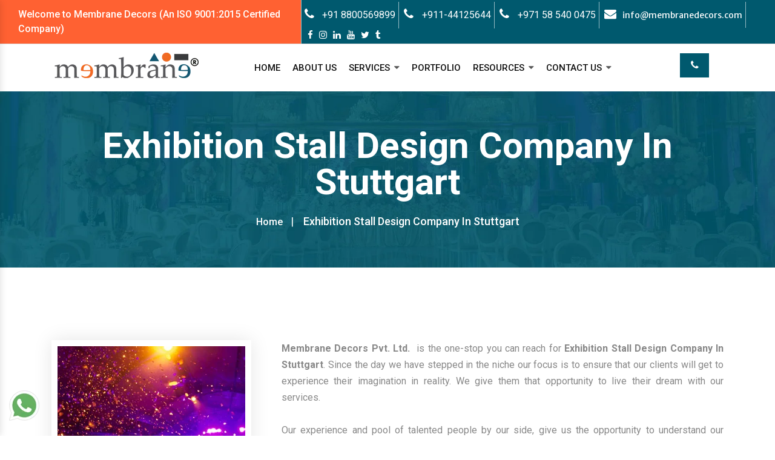

--- FILE ---
content_type: text/html; charset=UTF-8
request_url: https://www.membranedecors.com/stuttgart/exhibition-stall-design-company.html
body_size: 7836
content:
<!doctype html>
<html lang="en">
  <head>
	<meta charset="utf-8">
	<base href="https://www.membranedecors.com/">
	<meta name="viewport" content="width=device-width, initial-scale=1, shrink-to-fit=no">
	<title>Exhibition Stall Design Company In Stuttgart | Exhibition Stall Design Company Company In Stuttgart</title>
	<meta name="description" content="Get Exhibition Stall Design Company In Stuttgart. Membrane Decors Pvt. Ltd.  is best Exhibition Stall Design Company Company In Stuttgart offer Exhibition Stall Design Company Service In Stuttgart. Contact us now.">
	<meta name="keywords" content="Exhibition Stall Design Company In Stuttgart, Exhibition Stall Design Company Company In Stuttgart, Exhibition Stall Design Company Service In Stuttgart, Exhibition Stall Design Company">
	<meta name="author" content="Membrane Decors Pvt. Ltd.">
		<link rel="canonical" href="https://www.membranedecors.com/stuttgart/exhibition-stall-design-company.html">
		<meta name="distribution" content="global">
	<meta name="language" content="English">
	<meta name="rating" content="general">
	<meta name="ROBOTS" content="index, follow">
	<meta name="revisit-after" content="Daily">
	<meta name="googlebot" content="index, follow">
	<meta name="bingbot" content="index, follow">
	<meta property="og:type" content="website">
    <meta property="og:title" content="Exhibition Stall Design Company In Stuttgart | Exhibition Stall Design Company Company In Stuttgart">
    <meta property="og:url" content="https://www.membranedecors.com/">
    <meta property="og:image" content="https://www.membranedecors.com/images/membrane-decors-pvt-ltd-logo.png">
    <meta property="og:description" content="Get Exhibition Stall Design Company In Stuttgart. Membrane Decors Pvt. Ltd.  is best Exhibition Stall Design Company Company In Stuttgart offer Exhibition Stall Design Company Service In Stuttgart. Contact us now.">
    <meta name="twitter:card" content="summary">
    <meta name="twitter:title" content="Exhibition Stall Design Company In Stuttgart | Exhibition Stall Design Company Company In Stuttgart">
    <meta name="twitter:site" content="@https://www.membranedecors.com/">
    <meta name="twitter:description" content="Get Exhibition Stall Design Company In Stuttgart. Membrane Decors Pvt. Ltd.  is best Exhibition Stall Design Company Company In Stuttgart offer Exhibition Stall Design Company Service In Stuttgart. Contact us now.">
    <meta name="twitter:image" content="https://www.membranedecors.com/images/membrane-decors-pvt-ltd-logo.png">
    <meta name="twitter:image:alt" content="Events">
	<link rel="shortcut icon" type="image/x-icon" href="https://www.membranedecors.com/favicon.ico">
	<script async src="https://www.googletagmanager.com/gtag/js?id=G-N9K3J8BEVF"></script>
    <script>
  window.dataLayer = window.dataLayer || [];
  function gtag(){dataLayer.push(arguments);}
  gtag('js', new Date());

  gtag('config', 'G-N9K3J8BEVF');
    </script>
   
	<script>
	document.write("<link rel=\"stylesheet\" href=\"https://www.membranedecors.com/membrane/css/bootstrap.min.css\" \/>");
	document.write("<link rel=\"stylesheet\" href=\"https://www.membranedecors.com/membrane/css/owl.carousel.css\" \/>");
	document.write("<link rel=\"stylesheet\" href=\"https://www.membranedecors.com/membrane/css/responsive.css\" \/>");
	document.write("<link rel=\"stylesheet\" href=\"https://www.membranedecors.com/membrane/css/ma5-menu.min.css\" \/>");
	document.write("<link rel=\"stylesheet\" href=\"https://www.membranedecors.com/membrane/css/animate.css\" \/>");
	document.write("<link rel=\"stylesheet\" href=\"https://www.membranedecors.com/membrane/style.css\" \/>");
	</script>
	
	<link rel="stylesheet" href="https://cdnjs.cloudflare.com/ajax/libs/font-awesome/4.7.0/css/font-awesome.min.css">
	<link rel="stylesheet" href="https://cdnjs.cloudflare.com/ajax/libs/fancybox/3.5.7/jquery.fancybox.min.css">

	
	<script type="application/ld+json">
	{
	  "@context": "https://schema.org",
	  "@type": "LocalBusiness",
	  "name": "Membrane Decors",
	  "image": "https://www.membranedecors.com/images/membrane-decors-pvt-ltd-logo.png",
	  "@id": "",
	  "url": "https://www.membranedecors.com/",
	  "telephone": "8800569899",
	  "priceRange": "Ask For Price",
	  "address": {
		"@type": "PostalAddress",
		"streetAddress": "B-63, 3rd floor, B-Block, Hari Nagar,",
		"addressLocality": "New Delhi",
		"postalCode": "110064",
		"addressCountry": "IN"
	  },
	  "geo": {
		"@type": "GeoCoordinates",
		"latitude": 28.6278636,
		"longitude": 77.116051
	  },
	  "openingHoursSpecification": {
		"@type": "OpeningHoursSpecification",
		"dayOfWeek": [
		  "Monday",
		  "Tuesday",
		  "Wednesday",
		  "Thursday",
		  "Friday",
		  "Saturday",
		],
		"opens": "10:00",
		"closes": "19:00"
	  },
	  "sameAs": [
		"https://www.facebook.com/membranedecors/",
		"https://twitter.com/membranedecors",
		"https://www.instagram.com/membranedecors/",
		"https://www.youtube.com/channel/UChtHxpZnR23MTE2A4jNV5wA",
		"https://www.linkedin.com/company/membranedecors/",
		"https://www.membranedecors.com/"
	  ]
	}
	</script>
	<script type="application/ld+json">
	{
	  "@context": "https://schema.org",
	  "@type": "Organization",
	  "name": "Membrane Decors",
	  "url": "https://www.membranedecors.com/",
	  "logo": "https://www.membranedecors.com/images/membrane-decors-pvt-ltd-logo.png",
	  "sameAs": [
		"https://www.facebook.com/membranedecors/",
		"https://twitter.com/membranedecors",
		"https://www.instagram.com/membranedecors/",
		"https://www.youtube.com/channel/UChtHxpZnR23MTE2A4jNV5wA",
		"https://www.linkedin.com/company/membranedecors/",
		"https://www.membranedecors.com/"
	  ]
	}
	</script>
	<!-- Google tag (gtag.js) -->
<script async src="https://www.googletagmanager.com/gtag/js?id=G-8GDMNE9GCR"></script>
<script>
  window.dataLayer = window.dataLayer || [];
  function gtag(){dataLayer.push(arguments);}
  gtag('js', new Date());

  gtag('config', 'G-8GDMNE9GCR');
</script>

<meta name="google-site-verification" content="V9YJt9C9MAh5ydyczWYAcrQeG3MtKVrrxldF1n4jlts">	<meta name="google-site-verification" content="NM7BD4JB5tnCSb4Em4hSVvtMifFXXJ-ld82BGaj9VHM">
	
	<script type="application/ld+json">
{
  "@context": "https://schema.org",
  "@type": "Organization",
  "name": "Membrane Decors",
  "url": "https://www.membranedecors.com/",
  "logo": "https://www.membranedecors.com/images/membrane-decors-pvt-ltd-logo.png",
  "contactPoint": [{
    "@type": "ContactPoint",
    "telephone": "+91 8800569899",
    "contactType": "customer service",
    "contactOption": "TollFree",
    "areaServed": "IN",
    "availableLanguage": ["en","Hindi"]
  },{
    "@type": "ContactPoint",
    "telephone": "+971 52 497 0451",
    "contactType": "customer service",
    "contactOption": "TollFree",
    "areaServed": "AE",
    "availableLanguage": "en"
  }],
  "sameAs": [
    "https://www.facebook.com/checkpoint/828281030927956/?next=https%3A%2F%2Fwww.facebook.com%2Fmembranedecors%2F",
    "https://twitter.com/membranedecors",
    "https://www.instagram.com/membranedecors",
    "https://www.linkedin.com/company/membranedecors/",
    "https://in.pinterest.com/membranedecors1"
  ]
}
</script>
<script type="application/ld+json">
{
  "@context": "https://schema.org/",
  "@type": "WebSite",
  "name": "Membrane Decors",
  "url": "https://www.membranedecors.com/",
  "potentialAction": {
    "@type": "SearchAction",
    "target": "https://www.membranedecors.com/{search_term_string}",
    "query-input": "required name=search_term_string"
  }
}
</script>
<script type="application/ld+json">
{
  "@context": "https://schema.org",
  "@type": "LocalBusiness",
  "name": "Membrane Decors",
  "image": "https://www.membranedecors.com/images/membrane-decors-pvt-ltd-logo.png",
  "@id": "",
  "url": "https://www.membranedecors.com/",
  "telephone": "+91 8800569899",
  "priceRange": "₹",
  "address": {
    "@type": "PostalAddress",
    "streetAddress": "11/1A, 3rd Floor, Opp. Metro Pillar 523, Tilak Nagar, New Delhi -110058",
    "addressLocality": "Delhi",
    "postalCode": "110058",
    "addressCountry": "IN"
  },
  "geo": {
    "@type": "GeoCoordinates",
    "latitude": 28.6389315,
    "longitude": 77.08668109999999
  },
  "openingHoursSpecification": {
    "@type": "OpeningHoursSpecification",
    "dayOfWeek": [
      "Monday",
      "Tuesday",
      "Wednesday",
      "Thursday",
      "Friday",
      "Saturday"
    ],
    "opens": "10:00",
    "closes": "07:00"
  },
  "sameAs": [
    "https://www.facebook.com/membranedecors/",
    "https://twitter.com/membranedecors",
    "https://www.instagram.com/membranedecors",
    "https://www.linkedin.com/company/membranedecors/",
    "https://in.pinterest.com/membranedecors1"
  ] 
}
</script>

    </head><body>
<main>
<header class="site-header header-style-2 mobile-sider-drawer-menu">

<div class="top-bar site-bg-secondry">
<div class="container-fluid">

<div class="d-flex justify-content-between">
<div class="wt-topbar-left d-flex flex-wrap align-content-start">
<ul class="wt-topbar-info e-p-bx text-white">
<li> Welcome to Membrane Decors (An ISO 9001:2015 Certified Company)</li>
</ul>
</div>

<div class="wt-topbar-right d-flex flex-wrap align-content-center">
<ul class="wt-topbar-info-2 e-p-bx text-white bg-white">
<!--                             		<div id="google_translate_element"></div>
<span><script type="text/javascript">
//<![CDATA[
function googleTranslateElementInit() {
new google.translate.TranslateElement({
pageLanguage: 'en',
layout: google.translate.TranslateElement.InlineLayout.SIMPLE
}, 'google_translate_element');
}
//]]>
</script>
<script src="//translate.google.com/translate_a/element.js?cb=googleTranslateElementInit"></script>
</span> -->
</ul>

<ul class="wt-topbar-info-2 e-p-bx text-white">
<li><i class="fa fa-phone"></i> <a href="tel:8800569899" class="text-white"> +91 8800569899</a></li> 
<li><i class="fa fa-phone"></i><a href="tel:+911-44125644" class="text-white"> +911-44125644</a></li>
<!-- <li><i class="fa fa-phone"></i><a href="tel:+44 73 8351-9214" class="text-white"> +44 73 8351-9214</a></li> -->
<li><i class="fa fa-phone"></i><a href="tel:+971 58 540 0475" class="text-white">  +971 58 540 0475</a></li> 

<li><i class="fa fa-envelope"></i>info@membranedecors.com</li>
</ul> 

<ul class="social-icons">
<li><a href="https://www.facebook.com/membranedecors/" aria-label="Social Media Membrane Decors" title="Facebook" target="_blank" aria-label="Facebook" class="fa fa-facebook"></a></li>
<li><a href="https://www.instagram.com/membranedecors" aria-label="Social Media Membrane Decors" title="Instagram" target="_blank" aria-label="Instagram" class="fa fa-instagram"></a></li>
<li><a href="https://www.linkedin.com/company/membranedecors/" aria-label="Social Media Membrane Decors" title="Linkedin" target="_blank" aria-label="Linkedin" class="fa fa-linkedin"></a></li>
<li><a href="https://www.youtube.com/channel/UChtHxpZnR23MTE2A4jNV5wA" aria-label="Social Media Membrane Decors" title="You Tube" target="_blank" aria-label="You Tube" class="fa fa-youtube"></a></li>
<li><a href="https://twitter.com/membranedecors" aria-label="Social Media Membrane Decors" title="Twitter" target="_blank" aria-label="Twitter" class="fa fa-twitter"></a></li>
<li><a href="https://membranedecors.tumblr.com/" aria-label="Social Media Membrane Decors" title="tumblr" target="_blank" aria-label="tumblr" class="fa fa-tumblr"></a></li>
</ul> 

</div>
</div>

</div>
</div>  

<div class="sticky-wrapper">
<div class="sticky-header main-bar-wraper  navbar-expand-lg">
<div class="main-bar">                       
<div class="container clearfix"> 

<div class="col-lg-3 col-md-3 col-sm-12 col-xs-12 logo-header">
<div class="logo-header-inner logo-header-one">
<a href="https://www.membranedecors.com/" title="Membrane Decors Pvt. Ltd.">
<img src="https://www.membranedecors.com/images/membrane-decors-pvt-ltd-logo.webp" alt="Membrane Decors Pvt. Ltd." width="248" height="48" title="Membrane Decors Pvt. Ltd.">
</a>
</div>
</div>  

<!-- <div class="col-lg-9 col-md-9 col-sm-12 col-xs-12 "></div> -->

<div class="extra-nav header-2-nav">
<div class="extra-cell">
<div class="header-search mr-4">
<a href="tel:8800569899" aria-label="8800569899" class="header-search-icon"><i class="fa fa-phone" aria-hidden="true"></i></a>
</div>                                


<div class="google-translate">                            
<div id="google_translate_element"></div>
<span>
  <script>
//<![CDATA[
function googleTranslateElementInit() {
new google.translate.TranslateElement({
pageLanguage: 'en',
layout: google.translate.TranslateElement.InlineLayout.SIMPLE
}, 'google_translate_element');
}
//]]>
</script>
<script src="//translate.google.com/translate_a/element.js?cb=googleTranslateElementInit"></script>
</span>
</div>

</div>
</div>  


<!-- MAIN Vav -->
<div class="nav-animation header-nav navbar-collapse collapse d-flex justify-content-center">

<ul class=" nav navbar-nav">
<li class="has-child"><a href="https://www.membranedecors.com/" title="Home">Home</a><div class="fa fa-angle-right submenu-toogle"></div>
</li>

   <li class="has-child"><a href="https://www.membranedecors.com/about-us.html" title="About Us" aria-label="About Us">About Us </a><div class="fa fa-angle-right submenu-toogle"></div></li>                               


<li class="has-child"><a href="https://www.membranedecors.com/our-services.html" aria-label="Our Services" title="Services">Services <i class="fa fa-caret-down fa-5x" aria-hidden="true"></i>
</a>
<ul class="sub-menu">
<li><a href="stuttgart/exhibitions.html" title="Exhibitions"><i class="fa fa-caret-right" aria-hidden="true"></i> Exhibitions</a></li>                                        
<li><a href="stuttgart/events.html" title="Events"><i class="fa fa-caret-right" aria-hidden="true"></i> Events</a></li>                                        
<li><a href="stuttgart/retail-interiors.html" title="Retail & Interiors"><i class="fa fa-caret-right" aria-hidden="true"></i> Retail & Interiors</a></li>                                        
<li><a href="stuttgart/graphic-designing.html" title="Graphic Designing"><i class="fa fa-caret-right" aria-hidden="true"></i> Graphic Designing</a></li>                                        
<li><a href="stuttgart/corporate-gifting.html" title="Corporate Gifting"><i class="fa fa-caret-right" aria-hidden="true"></i> Corporate Gifting</a></li>                                        
<li><a href="stuttgart/mice.html" title="MICE"><i class="fa fa-caret-right" aria-hidden="true"></i> MICE</a></li>                                        
                                        
</ul>                                
</li>

<li class="has-child"><a href="https://www.membranedecors.com/our-gallery.html">Portfolio</a><div class="fa fa-angle-right submenu-toogle"></div></li>  


<li class="has-child"><a href="javascript:;" title="Resources">Resources <i class="fa fa-caret-down fa-5x" aria-hidden="true"></i> </a><div class="fa fa-angle-right submenu-toogle"></div>
<ul class="sub-menu">
  <li><a href="case-studies.html" title="Case Studies"><i class="fa fa-caret-right" aria-hidden="true"></i> Case Studies </a></li>                                        
    <li><a href="https://www.membranedecors.com/blogs.html" title="Blogs"><i class="fa fa-caret-right" aria-hidden="true"></i> Blogs </a></li>                                        
</ul> 
</li>

<!--<li class="has-child"><a href="career.html" title="Career">Career </a><div class="fa fa-angle-right submenu-toogle"></div></li> -->
<li class="has-child mr-3"><a href="https://www.membranedecors.com/contact-us.html" title="Contact Us">Contact Us <i class="fa fa-caret-down fa-5x" aria-hidden="true"></i></a>
<ul class="sub-menu">
  <li><a href="https://www.membranedecors.com/career.html" title="Career"><i class="fa fa-caret-right" aria-hidden="true"></i> Career </a></li>                                        
  
    
</ul> 
</li>   
</ul>
</div>


</div>    
</div>
</div>
<nav class="navbar navbar-expand-md navbar-light mobile-menu">
<button class="ma5menu__toggle" type="button">
<span class="ma5menu__icon-toggle"></span> <span class="ma5menu__sr-only">Menu</span>
</button>
<div style="display: none;">
<ul class="site-menu">
<li><a href="https://www.membranedecors.com/" title="Home">Home</a></li>
<li><a href="https://www.membranedecors.com/about-us.html" title="About Us">About Us</a></li>
<li><a href="https://www.membranedecors.com/our-services.html" title="Our Services">Our Services</a>

<ul>
<li><a href="https://www.membranedecors.com/stuttgart/exhibitions.html" title="Exhibitions"> Exhibitions</a></li>                                        
<li><a href="https://www.membranedecors.com/stuttgart/events.html" title="Events"> Events</a></li>                                        
<li><a href="https://www.membranedecors.com/stuttgart/retail-interiors.html" title="Retail & Interiors"> Retail & Interiors</a></li>                                        
<li><a href="https://www.membranedecors.com/stuttgart/graphic-designing.html" title="Graphic Designing"> Graphic Designing</a></li>                                        
<li><a href="https://www.membranedecors.com/stuttgart/corporate-gifting.html" title="Corporate Gifting"> Corporate Gifting</a></li>                                        
<li><a href="https://www.membranedecors.com/stuttgart/mice.html" title="MICE"> MICE</a></li>                                        
</ul>

</li>
<li><a href="https://www.membranedecors.com/our-gallery.html" title="Portfolio">Portfolio</a></li>

<li><a href="javascript:;" title="Resources">Resources</a>
<ul>
  <li><a href="https://www.membranedecors.com/case-studies.html" title="Case Studies">Case Studies</a></li>
  <li><a href="https://www.membranedecors.com/blogs.html" title="Blogs">Blogs</a></li> 
</ul>
</li>

<li><a href="https://www.membranedecors.com/contact-us.html" title="Contact Us">Contact Us</a>
<ul>
  <li><a href="https://www.membranedecors.com/career.html" title="Portfolio">Career</a></li>  
</ul>
</li>
</ul>
<!-- source for mobile menu end -->
</div>
</nav>
</div>
</header><section class="page-title" style="background-image:url(https://www.membranedecors.com/membrane/images/inner-banner.png);">
        <div class="container">
            <h1>Exhibition Stall Design Company In Stuttgart</h1>
            <ul class="bread-crumb clearfix">
                <li><a href="https://www.membranedecors.com/" title="Home">Home</a></li>
                <li>Exhibition Stall Design Company In Stuttgart</li>
            </ul>
        </div>
    </section>

<!-- speaker-detail -->
<div class="speaker-detail">
        <div class="container">
            <div class="row">
                <div class="image-column col-lg-4 col-md-12 col-sm-12">
                    <div class="image-box">
                        <figure class="image"><img src="https://www.membranedecors.com/membrane/images/speaker-single.jpg" alt="Exhibition Stall Design Company In Stuttgart" title="Exhibition Stall Design Company In Stuttgart"></figure>
                    </div>
                </div>

                <div class="info-column col-lg-8 col-md-12 col-sm-12">
                    <div class="inner-column">
                        <div class="text-box">
               <p style="text-align:justify"><strong>Membrane Decors Pvt. Ltd.</strong>  is the one-stop you can reach for <strong>Exhibition Stall Design Company In Stuttgart</strong>. Since the day we have stepped in the niche our focus is to ensure that our clients will get to experience their imagination in reality. We give them that opportunity to live their dream with our services.<br />
<br />
Our experience and pool of talented people by our side, give us the opportunity to understand our clients, their taste and preferences and deliver them out of the world work. As the best <strong>Exhibition Stall Design Company Company in Stuttgart</strong>, we apply our whole bag of tricks to deliver only the best and expected to our clients.<br />
<br />
If you are looking for the reliable <strong>Exhibition Stall Design Company Service in Stuttgart</strong>, we promise that you have found one. We make sure to put our maximum possible efforts to give life to your dream. Send us your enquiry or just give us a call straight away to take the conversation ahead.</p>
                            
                        </div>
                    </div>
                </div>
            </div>
        </div>
    </div>
<!-- fluid-section-one --><footer class="footer-bg footer-p wow zoomIn pt-5">
            <div class="footer-top">
                <div class="container">
                    <div class="row justify-content-between">
                        <div class="col-xl-12 col-lg-12 col-sm-12 text-center">
                            <div class="footer-widget pt-120 mb-30">
                                <div class="logo mb-35">
                                    <a href="/" title="Membrane Decors Pvt. Ltd."><img src="https://www.membranedecors.com/membrane/images/footer-logo.png" alt="Membrane Decors Pvt. Ltd." title="Membrane Decors Pvt. Ltd." width="278" height="54" class="mb-3"></a>
                                </div>
                                <div class="footer-text mb-20">
                                    <p> Membrane Decors Pvt. Ltd. has begun this journey intending to help brands grow, despite the competition in the domain. We are creative people, have great experience and expertise to serve, being the best Exhibition and Events Company . We have started this company under the headship of finest Mentors and itâ€™s their zest, unique approach and creative mind that helped the company mount great heights in such a short span.</p>
                                </div>
                                <div class="footer-social mb-5">  
									                                    <a href="https://www.facebook.com/membranedecors/" title="Facebook" target="_blank"><i class="fa fa-facebook"></i></a>
                                                                        <a href="https://www.instagram.com/membranedecors" title="Instagram" target="_blank"><i class="fa fa-instagram"></i></a>
                                                                        <a href="https://www.linkedin.com/company/membranedecors/" title="Linkedin" target="_blank"><i class="fa fa-linkedin"></i></a>
                                                                        <a href="https://www.youtube.com/channel/UChtHxpZnR23MTE2A4jNV5wA" title="You Tube" target="_blank"><i class="fa fa-youtube"></i></a>
                                                                        <a href="https://twitter.com/membranedecors" title="Twitter" target="_blank"><i class="fa fa-twitter"></i></a>
                                                                        <a href="https://membranedecors.tumblr.com/" title="tumblr" target="_blank"><i class="fa fa-tumblr"></i></a>
                                                                    </div>
                            </div>
                        </div>
                        
                    </div>
                </div>
            </div>
            <div class="copyright-wrap mb-5">
                <div class="container">
                    <div class="row">
                        <div class="col-12">            
                            <div class="copyright-text text-center">
                <div class="footer-link">
                                    <ul>
                                        <li><a href="https://www.membranedecors.com/about-us.html">About Us</a></li>
                                        <li><a href="https://www.membranedecors.com/our-services.html" title="Our Services">Our Services</a></li>
                                        <li><a href="https://www.membranedecors.com/our-gallery.html" title="Portfolio">Portfolio</a></li>
                                        <li><a href="https://www.membranedecors.com/sitemap.html" title="Sitemap">Sitemap</a></li>
                                        <li><a href="https://www.membranedecors.com/our-presence.html" title="Our Presence">Our Presence</a></li> 
                                         <li><a href="https://www.membranedecors.com/blogs.html" title="Blog">Blog</a></li>
                                        <li><a href="https://www.membranedecors.com/career.html" title="Career ">Career </a></li>
                                        <li><a href="https://www.membranedecors.com/contact-us.html" title="Contact Us">Contact Us</a></li>
                                    </ul>
                                </div>                              
                            </div>
                        </div>

                        <p class="mt-5 text-white text-center w-100"><button onclick="toggleExpand()" class="btn-design">Copyright</button> © 2026 Membrane | All Rights Reserved .<!-- Website Designed & SEO By Webclick™ Digital Pvt. Ltd. <a href="https://www.webclickindia.com" class="font-weight-bold text-white" target="_blank" title="Website Designing Company in Delhi India">Website Designing Company India</a>--></p>
                    </div>
                </div>
            </div>
            <style>

.expandable {
      max-height: 0;
      overflow: hidden;
      position: absolute;
      left: 0px;
      transition: max-height 0.3s ease;
      width: 98%;
      background-color: #201c38;
      padding: 0 10px;
      border-radius: 5px;
    }

    .expandable.open {
      max-height: 500px; /* Adjust based on content */
      padding: 10px;
      z-index: 99999;
      position: relative;
      overflow-y: scroll;
      height:135px;
	  width: 100%;
    }

    .tabs-hidden-and-show button {
      padding: 10px 20px;
      margin-bottom: 10px;
      cursor: pointer;
      background-color: #201c38;
      color: white;
      font-family: arial;
      border: none;
      border-radius: 5px;
    }

   .tabs-hidden-and-show a {
      display: block;
      margin: 5px 0;
      font-family: arial;
      color: #fff;
      text-decoration: none;
    }
.tabs-hidden-and-show ul {
    justify-content: space-between;
    padding-left: 15px;
    padding-right: 15px;
    text-align: center;
}
button.btn-design {
    background: transparent;
    border: none;
}
div#expandDiv ul li {
    display: inline-block;
    margin-right: 0;
    border-right: 1px solid #ccc;
    padding-left: 15px;
    padding-right: 15px;
}

button.btn-design {
    border: none;
    background: transparent;
    color: #fff;
}

</style>
<!-- Script -->
<script>
function toggleExpand() {
const div = document.getElementById("expandDiv");
div.classList.toggle("open");
}
</script>
        </footer>
<div class="whats-app-icon">
<a href="https://api.whatsapp.com/send?phone=918800569899&amp;text=Hello%20Membranedecors%20Profiles%2C%20would%20like%20to%20know%20more%20details%20about%20your%20products%2C%20Please%20send%20more%20details." target="_blank"><img src="membrane/images/whats-app-icon.png" alt="Whatsapp" title="Whatsapp"></a>
</div>

</main>

    <img src="membrane/images/top.webp" id="toTop" title="Go To Top" alt="Go To Top">
    <!-- script -->
    <script>
    document.write("<script src=\"https://www.membranedecors.com/membrane/js/jquery.min.js\"><\/script>");
    document.write("<script src=\"https://www.membranedecors.com/membrane/js/bootstrap.min.js\"><\/script>");
    document.write("<script src=\"https://www.membranedecors.com/membrane/js/owl.carousel.js\"><\/script>");
    document.write("<script src=\"https://www.membranedecors.com/membrane/js/custom.js\"><\/script>");
    document.write("<script src=\"https://www.membranedecors.com/membrane/js/ma5-menu.min.js\"><\/script>");
    document.write("<script src=\"https://www.membranedecors.com/membrane/js/animationCounter.min.js\"><\/script>");
    document.write("<script src=\"https://www.membranedecors.com/membrane/js/wow.js\"><\/script>");
    </script>

<script src="https://cdnjs.cloudflare.com/ajax/libs/fancybox/3.5.7/jquery.fancybox.min.js"></script>

    <script>
    $('#counter-block').ready(function(){
        $('.fb').animationCounter({
          start: 0,
          step: 20,
          delay:50,
          end : 500,
          txt: '+'
        });
        $('.bike').animationCounter({
          start: 0,
          step: 1,
          delay:50,
          end : 100,
          txt: '+'
        });
        $('.code').animationCounter({
          start: 0,
          step: 1,
          delay: 100,
          end : 50,
          txt: '+'
        });
        $('.coffee').animationCounter({
          start: 0,
          end: 20,
          step: 1,
          delay: 500,
          txt: '+'
        });
        $('.company').animationCounter({
          start: 0,
          end: 100,
          step: 5,
          delay: 100,
          txt: '+'
        });
    });
    </script>
  </body>
</html>

--- FILE ---
content_type: text/css
request_url: https://www.membranedecors.com/membrane/css/owl.carousel.css
body_size: 454
content:
.owl-carousel .owl-wrapper:after {
    content: ".";
    display: block;
    clear: both;
    visibility: hidden;
    line-height: 0;
    height: 0;
}
.owl-carousel {
    display: none;
    position: relative;
    width: 100%;
    -ms-touch-action: pan-y;
}
.owl-carousel .owl-wrapper {
    display: none;
    position: relative;
    -webkit-transform: translate3d(0px, 0px, 0px);
}
.owl-carousel .owl-wrapper-outer {
    overflow: hidden;
    position: relative;
    width: 100%;
    top: 6px;
}
.owl-carousel .owl-wrapper-outer.autoHeight {
    -webkit-transition: height 500ms ease-in-out;
    -moz-transition: height 500ms ease-in-out;
    -ms-transition: height 500ms ease-in-out;
    -o-transition: height 500ms ease-in-out;
    transition: height 500ms ease-in-out;
}
.owl-carousel .owl-item {
    float: left;
}
.owl-controls .owl-page,
.owl-controls .owl-buttons div {
    cursor: pointer;
}
.owl-controls {
    -webkit-user-select: none;
    -khtml-user-select: none;
    -moz-user-select: none;
    -ms-user-select: none;
    user-select: none;
    -webkit-tap-highlight-color: rgba(0, 0, 0, 0);
}
.owl-carousel .owl-wrapper,
.owl-carousel .owl-item {
    -webkit-backface-visibility: hidden;
    -moz-backface-visibility: hidden;
    -ms-backface-visibility: hidden;
    -webkit-transform: translate3d(0, 0, 0);
    -moz-transform: translate3d(0, 0, 0);
    -ms-transform: translate3d(0, 0, 0);
}
.owl-controls.clickable {
    display: block !important;
}
.owl-pagination {
    display: none;
}
.owl-buttons {
    position: absolute;
    top: 196px;
    color: #fff;
    right: 45%;
    width: 100px;
    height: 45px;
}
.owl-buttons .owl-next,
.owl-prev {
    width: 45px;
    height: 45px;
    font-size: 0;
    position: absolute;
    top: 175px;
    background: #ff6132;
    left: 55px;
    border: 1px solid #fff;
}
.owl-next {
    right: 0;
}
.owl-prev {
    left: 0;
}
.owl-next:hover {
    color: #16639f !important;
}
.owl-prev:hover {
    color: #16639f !important;
}
.owl-prev:before {
    content: url(../images/left.png);
    position: absolute;
    top: 5px;
    left: 4px;
}
.owl-next:after {
    font: normal normal normal 14px/1 FontAwesome;
    font-size: 40px;
}
.owl-next:after {
    content: url(../images/right.png);
    position: absolute;
    top: 2px;
    color: #fff;
    left: 8px;
}
.owl-prev.active {
    background: #ffbd1f;
}

div#owl-demo-about .owl-buttons {
    top: -220px;
    right: 0;
}

--- FILE ---
content_type: text/css
request_url: https://www.membranedecors.com/membrane/style.css
body_size: 14809
content:
@import url('https://fonts.googleapis.com/css?family=Roboto:100,100i,300,300i,400,400i,500,500i,700,700i,900,900i&display=swap');

@import url('https://fonts.googleapis.com/css?family=Merriweather+Sans:300,300i,400,400i,700,700i,800,800i&display=swap');

h1,h2,h3,h4,h5,h6{font-size: 30px; margin: 0px; padding: 0px; font-weight: 600; font-family: 'Roboto', sans-serif;}

ul{padding: 0px; margin: 0px; list-style-type: none;}

li{padding: 0px; margin: 0px; font-size: 15px; font-family: 'Roboto', sans-serif;}

a{font-size: 16px; font-family: 'Roboto', sans-serif;}

a:hover{text-decoration: none;}

p{font-size: 15px; padding: 0px; margin: 0px; font-family: 'Roboto', sans-serif;}

body{padding: 0px; margin: 0px; box-sizing: content-box;}

span{padding: 0px; margin: 0px; font-family: 'Roboto', sans-serif;}

input{outline: none !important;}

textarea{outline: none !important;}

input:focus{outline: none !important;}

textarea:focus{outline: none !important;}

/*css*/

.content p {
    font-size: 16px;
    text-align: justify;
}
/* .content p strong {
    font-size: 22px;
   
    line-height: 50px;
} */

.site-header {    position: relative;    z-index: 999;}

.site-header ul,.site-header ol {    margin-bottom: 0;}

.nav-wide .container {    width: 100%;}

.nav-wide .container {    padding: 0px 50px;}

.nav-full-banner .container {    max-width: 1440px;    width: 100%;    padding: 0px !important;}

@media only screen and (max-width:991px) {

.nav-wide .container {        padding: 0px 70px;    }

.nav-full-banner .container {padding: 0px 15px !important;}

}

@media only screen and (max-width:768px) {

.nav-wide .container {padding: 0px 15px;}

}

.extra-nav {    display: table;    float: right;    height: 70px;    position: relative;    z-index: 13;}

.extra-nav .extra-cell {    display: table-cell;    padding-left: 10px;    vertical-align: middle;}

@media only screen and (max-width:480px) {

.extra-nav.header-2-nav {        padding-left: 0px;    }

.extra-nav.header-2-nav::after {        display: none;    }

.extra-nav.header-2-nav .extra-cell {       padding-left: 0px;    }

.extra-nav.header-2-nav .site-menu-share {        font-size: 0px;    }

.extra-nav.header-2-nav .site-search-btn {        font-size: 0px;        padding: 0px; }

}

#header-part.fix-map-header {    height: 90px;}

#header-part.fix-map-header .main-bar {    position: fixed;    top: 0;    left: 0;   z-index: 1;}

@media only screen and (max-width:480px) {

#header-part.fix-map-header {        height: 160px;    }

}

.logo-header {    display: table;    float: left;    width: 245px;    height: auto;    vertical-align: middle;    padding: 0;    font-size: 36px;    color: #1bbce8;    margin-top: 0;    margin-bottom: 0;    margin-left: 0;    margin-right: 0;    position: relative;    z-index: 11;}

.logo-header-inner {    display: table-cell;    vertical-align: middle;    height: 100%;}

/* .logo-header-inner img {    max-width: 100%;    max-height: 100%;} */

@media only screen and (max-width:640px) {

.header-style-2 .logo-header {        width: 120px;    }

}

.logo-footer {    margin-bottom: 35px;    margin-left: 0;    margin-right: 0;    position: relative;    z-index: 9;}

.logo-footer-inner {   display: table-cell;    vertical-align: middle;    height: 100%;}

.logo-footer-inner img {    max-width: 100%;    max-height: 100%;}

.nav-wide .container {    padding: 0px 15px;    max-width: 100%;}

.site-menu-share {    background: none;    border: none;    outline: none;    color: #000;    font-size: 16px;    display: inline-block;    font-weight: 600;    text-align: center;}

.top-bar {    padding: 10px 0px;    font-size:14px;}

.social-bx li a{    color:#ffffff;    font-size:12px;}

.wt-topbar-left {    float: left;}

.wt-topbar-right {    float: right;}

.wt-topbar-center {    text-align: center;}

.wt-topbar-info li{display:inline-block; margin-right:10px; padding:12px 0px;}

.wt-topbar-info li span{display:inline-block; padding-right:10px;}

.wt-topbar-info li i{margin-right:10px;}

.login-controls li{display:inline-block;margin-right:10px;}

.login-controls li:last-child{margin-right:0px;}

.login-controls li a{color:#00173c;}

.social-bx li{margin-right:15px;}

.social-bx li:last-child{margin-right:0px;}

.login-controls{margin-left:30px;}

@media only screen and (max-width: 991px) {

.top-bar .d-flex.justify-content-between{display:block !important;}

.login-controls{margin-left: 10px;text-align: left;display: inline-block;}

.login-controls li:last-child {display: inline-block; margin-right: 0px;}

.social-bx{text-align: left;display: inline-block !important;}

.social-bx li {margin-right: 15px;  display: inline-block;}

}

@media only screen and (max-width: 480px) {

.header-style-2 .wt-topbar-left{display: none !important;}

}

@media only screen and (max-width: 991px) {

.header-top-info .wt-topbar-right {        padding-left: 0px;        padding-right: 0px;    }

.header-top-info .social-bx {        margin-left: 0px;    }

}

@media only screen and (max-width:480px) {

.header-top-info { display: none;}

}

.main-bar {    position: relative;    width: 100%;    padding: 10px 0px;    -webkit-transition: all 0.5s ease;    -moz-transition: all 0.5s ease;    -ms-transition: all 0.5s ease;    -o-transition: all 0.5s ease;    transition: all 0.5s ease;}

.main-bar::after,.main-bar::after {    clear: both;    content: "";    display: table;}

@media only screen and (max-width: 480px) {

.main-bar {        padding-left: 0px;        padding-right: 0px;    }

}

.header-info {    float: right;}

.header-info>ul {    list-style: none;    display: table;}

.header-info>ul li {    display: table-cell;    padding: 0px 10px;    vertical-align: middle;}

.header-info>ul li .icon-md {    float: left;    margin-right: 15px;}

.header-info>ul li strong {    display: block;    font-size: 32px;    line-height:32px;    color:#111;   font-weight: 300;}

.header-info .icon-content{    text-align:right;   padding-top: 10px;}

.header-botton {    background-color: #1a1a1a;}

.header-botton .header-nav .nav {    float: none;}

.header-botton .header-nav .nav>li>a {    padding: 20px 12px;    color: #fff;}

.header-botton .extra-nav {    padding: 13px 0;}

.header-botton .extra-nav .site-search-btn {    color: #fff;    padding: 7px 15px;}

.header-botton .extra-nav .wt-cart .woo-cart-count {    border: 2px solid #fff;    color: #fff;    min-width: 36px;    padding: 5px 5px 5px;}

.header-botton .extra-nav .wt-cart .woo-cart-count::before {    border-color: #fff;}

@media only screen and (max-width:991px) {

.header-botton .navbar-toggler {        float: left;        margin: 9px 0;    }

.header-botton .navbar-toggler span {        background-color: #fff;    }

.header-botton .header-nav .nav>li>a {        padding: 12px 12px;        color: #777;}

}

@media only screen and (max-width:640px) {

.header-middle .logo-header { float: none;   margin: 9px auto;}

}

.navbar-toggler {    border: none;    margin-top: 24px;    margin-bottom: 24px;    margin-left: 15px;    margin-right: -10px;    padding: 12px 10px;}

.navbar-toggler .icon-bar {    background:#111111;    height: 3px;    border-radius: 0;   -webkit-border-radius: 0;    display: block;    width: 22px;}

.navbar-toggler .icon-bar + .icon-bar {    margin-top: 4px;}

.header-style-2 .navbar-toggler .icon-bar {    background:#000;    height: 3px;    border-radius: 0;    -webkit-border-radius: 0;    display: block;    width: 22px;}

.header-style-2 .navbar-toggler .icon-bar + .icon-bar {    margin-top: 4px;}

@media only screen and (max-width:480px) {

 .navbar-toggler {        margin-left: 10px;    }

}

.is-fixed .navbar-toggler {    margin-top: 14px;    margin-bottom: 14px;}

.header-nav {    position: relative;    padding: 0px;    z-index: 10;}

.header-nav .nav {    display: flex;    justify-content: flex-end;    flex-direction: inherit;}

.header-nav .nav i {    font-size: 15px;    margin-left: 3px;    margin-top: -3px;    vertical-align: middle;    opacity: 0.7;}

.header-nav .nav>li {    font-weight: 500;    position: relative;    margin: -10px 0;    padding: 10px 0;    font-family: 'Roboto', sans-serif;}

.header-nav .nav>li>a {    border-radius: 0;    -webkit-border-radius: 0;   -moz-border-radius: 0;    color: #fff;    font-size: 15px;    padding: 28px 10px;    cursor: pointer;    margin: -10px 0;}

.header-nav .nav>li>a:hover {    background-color: transparent;    color: #212427;}

.header-nav .nav>li>a:active,.header-nav .nav>li>a:focus {    background-color: transparent;}

.header-nav .nav>li.active>a,.header-nav .nav>li.current-menu-item>a {    background-color: transparent;    color: #0f1221;}

.header-nav .nav>li:hover>a {    color: #0f1221;}

.header-nav.nav-animation .nav>li:hover>ul.sub-menu li:hover>a {    padding-left: 25px;}

.header-style-1 .header-nav .nav>li:hover>a {    color:#fff;    background-color:#ff5e15;}

.header-nav .nav>li:hover>.sub-menu,.header-nav .nav>li:hover>.mega-menu {    opacity: 1;    visibility: visible;   margin-top: 0;    -webkit-transition: all 0.3s ease;    -moz-transition: all 0.3s ease;    -ms-transition: all 0.3s ease;    -o-transition: all 0.3s ease;    transition: all 0.3s ease;}

.header-nav .nav>li .sub-menu {    background-color: #ffffff;    display: block;    left: 0;    box-shadow: 0px 0 5px 0 #ccc;    top: 100%;    list-style: none;    margin: 20px 0 0;   opacity: 0;    padding: 0px;    position: absolute;    visibility: hidden;    width: 300px;    z-index: 10;}

.header-nav .nav>li .sub-menu li {    border-bottom: 1px solid #f4f4f4;    position: relative;    text-transform: none;}

.header-nav .nav>li .sub-menu li a {    color:#000;    display: block;    font-size: 14px;    padding: 10px 20px;}

.header-nav .nav>li .sub-menu li a:hover {    color: #000;    text-decoration: none;}

.header-nav .nav>li .sub-menu li:hover>a {    color: #ff6132;}

.header-nav .nav>li .sub-menu li:last-child {    border-bottom: 0px;}

.header-nav .nav>li .sub-menu li .fa {        color: #363636;    display: block;    float: right;    position: absolute;    left: 6px;    top: 16px;    font-size: 15px;}

.header-nav .nav>li .sub-menu li>.sub-menu {    left: 220px;    margin: 0 0 0 20px;    -webkit-transition: all 0.1s ease;    -moz-transition: all 0.1s ease;    -ms-transition: all 0.1s ease;    -o-transition: all 0.1s ease;    transition: all 0.1s ease;}

.header-nav .nav>li .sub-menu li:hover>.sub-menu {    left: 220px;    margin: 0px;   opacity: 1;   top: -1px;  visibility: visible;}

.header-nav .nav>li .sub-menu li:hover>.sub-menu:before {    background-color: transparent;    bottom: 0px;    content: '';    display: block;    height: 100%;    left: -6px;    position: absolute;    top: 0px;    width: 6px;}

.header-nav .nav>li.has-mega-menu {    position: inherit;}

.header-nav .nav>li .mega-menu li a>i {    font-size: 13px;    margin-right: 5px;    min-width: 20px;}

.header-nav .nav>li .mega-menu {    background-color: #ffffff;    border: 1px solid #e9e9e9;    display: table;    left: 0px;    list-style: none;    opacity: 0;    position: absolute;    right: 0px;    visibility: hidden;    width: 100%;    margin-top: 20px;    z-index: 10;}

.header-nav .nav>li .mega-menu>li {    display: table-cell;    padding: 10px 0;    position: relative;    vertical-align: top;    width: 25%;    text-transform: none;}

.header-nav .nav>li .mega-menu>li:after {    content: "";    background-color: rgba(204, 204, 204, 0.4);    position: absolute;    right: 0px;    top: 0px;    display: block;    width: 1px;    height: 100%;}

.header-nav .nav>li .mega-menu>li:last-child:after {    display: none;}

.header-nav .nav>li .mega-menu>li>a {    color: #555555;    display: block;    font-size: 14px;    padding: 0 20px;}

.header-nav .nav>li .mega-menu>li ul {    list-style: none;    margin: 10px 0px 0px 0px;   padding: 0px;}

.header-nav .nav>li .mega-menu>li ul a {    color: #474747;    display: block;    font-size: 13px;   line-height: 34px;    padding: 2px 20px;}

.header-nav .nav>li .mega-menu>li ul a:hover {    color: #1BBCE8;    background-color: #F2F2F2;}

.header-nav .nav>li.menu-item-has-children:before {    content: "\f078";    display: block;   font-family: "FontAwesome";    right: 4px;    position: absolute;    top: 50%;    color: #999;    margin-top: -8px;   font-size: 8px;}

.header-nav .nav>li.submenu-direction .sub-menu {    left: auto;    right: 0;}

.header-nav .nav>li.submenu-direction .sub-menu li>.sub-menu {    left: auto;    right: 220px;    margin: 0 20px 0 0;}

.header-nav .nav>li.submenu-direction .sub-menu li:hover>.sub-menu {    left: auto;   right: 220px;    margin: 0 0 0 0;}

.has-child .submenu-toogle {    position: absolute;    right: 4px;    top: 4px;    color: #000;    background-color: transparent;    z-index: 900;    cursor: pointer;    padding: 10px;    font-size: 14px;    display: none;}

.header-nav .has-child li .submenu-toogle {    opacity: 0.9;}

.header-nav .has-child.nav-active>a+.submenu-toogle.glyphicon-chevron-right:before {    content: "\e114";}

.header-nav .has-child.nav-active>a+.submenu-toogle.glyphicon-plus::before {    content: "\2212";}

@media only screen and (max-width:1200px){

.header-style-1 .container{    padding: 0px 50px;    max-width: 100%;}

}

@media only screen and (max-width:777px){

.header-style-1 .container{    padding: 0px 15px;}

}

@media only screen and (max-width: 991px) {

header .logo {        display: block;        padding: 4px 0;    }

.header-nav .nav i {        margin-top: 6px;    }

.header-nav .nav li.has-child.nav-active>a {        color: #000;    }

.header-style-1 .header-info>ul li strong {        font-size: 24px;        line-height: 32px;        font-weight: 400;    } 

.header-style-1 .header-info>ul li .icon-md i{        font-size: 34px;}

.header-style-1 .header-info>ul li .icon-md {  margin-right: 0px; margin-top: 10px;}   

}



@media only screen and (max-width:640px){

.header-style-1 .header-info{display:none;}

}

@media only screen and (max-width: 991px) {

.navbar-header {        float: none;    }

.navbar-toggler {        display: block;        margin-top: 14px;        margin-bottom: 14px;        float: right;        outline: none !important;    }

.header-nav {        clear: both;        margin: 0 -15px;        border-bottom: 1px solid #E9E9E9;    }

.header-nav .nav {        float: none;        margin: 0;        background:#fff;        display: block;        width: 100%;        position: absolute;        top: 0px;    }

.header-nav .nav li {        float: none;    }

.header-nav .nav>li .sub-menu>li,    .header-nav .nav>li .mega-menu>li {        float: none;        display: block;        width: auto;    }

.header-nav .nav li .sub-menu>li a {        padding-left: 30px;    }

.header-nav .nav>li>a {        padding: 12px 15px;        border-top: 1px solid #E9E9E9;        color: #777;  }

.header-nav .nav>li.active>a,

.header-nav .nav>li.current-menu-item>a {        color: #000;    }

.header-nav .nav i {        float: right;    }

.header-nav .nav>li>a:hover,    .header-nav .nav>li>a:active,    .header-nav .nav>li>a:focus {        background-color: #f0f0f0;        text-decoration: none;    }

.header-nav .nav>li .mega-menu>li:after {        display: none;    }

.header-nav .nav>li ul,

.header-nav .nav>li .sub-menu,

.header-nav .nav>li .mega-menu {        display: none;        position: static;        visibility: visible;        width: auto;        background: #f9f9f9;   }

.header-nav .nav>li ul.mega-menu ul {        display: block;    }

.header-nav .nav>li .mega-menu>li {        padding: 0px;    }

.header-nav .nav>li ul.mega-menu li:hover ul {        display: block;    } 

.header-nav .nav li.has-child {        position: relative;    }

.header-nav .nav li .sub-menu,    .header-nav .nav li .mega-menu {        opacity: 1;        margin: 0 !important;    }

.has-child .submenu-toogle {        display: block;    }

.header-nav .has-child.nav-active > a + .submenu-toogle.fa.fa-angle-right::before {        content: "\f107";    }

}

.header-nav.nav-animation .nav>li>a {position: relative;}

.header-nav.nav-animation .nav>li>ul.sub-menu li>a {    -webkit-transition: all 0.5s ease-out;    -moz-transition: all 0.5s ease-out;    -o-transition: all 0.5s ease-out;    -ms-transition: all 0.5s ease-out;    transition: all 0.5s ease-out;    position: relative;    z-index: 1;}

@media only screen and (max-width: 991px) {

.is-fixed .header-nav .nav,    .header-fixed .header-nav .nav{        overflow: auto;        height: 390px;    }

.is-fixed .header-nav .nav>li>a,    .header-fixed .header-nav .nav>li>a{        padding: 12px 15px;    }

.is-fixed#header-part .navbar-toggler,    .header-fixed .navbar-toggler {        margin: 15px 0;    }

.header-nav.nav-animation .nav>li>a:before {    left: 30px;}  

}

.header-style-2 .header-nav .nav>li:hover>a:before { text-shadow: 0px 0 #00173c, -10px 0 #00173c, 10px 0 #00173c;}

.header-style-2 .top-bar {  padding: 0px 0px;   font-size: 14px;    display: flex;  align-content: center;  flex-wrap: wrap;}

.header-style-2 .top-bar .wt-topbar-info li{display: inline-block; margin-right: 0px; padding: 12px 15px 12px 15px; border-right: 1px solid rgba(255,255,255,0.6);}

.header-style-2 .top-bar .wt-topbar-info li:first-child{    position: relative;    z-index: 1; font-size: 16px; font-weight: 500;}

.header-style-2 .top-bar .wt-topbar-info li:first-child:before{content:''; position: absolute; right: 0px; top: 0px; background-color: #ff6132; z-index: -1; width: 6000px; bottom: 0px;}

.header-style-2 .top-bar .wt-topbar-info li span{display:inline-block; padding-right:10px;}

.header-style-2 .top-bar .wt-topbar-info li i{margin-right:10px; font-size: 20px;}

.header-style-2 .top-bar .wt-topbar-right .wt-topbar-info-2 li{display: inline-block; margin-right: 0px; padding: 10px 15px 10px 15px; border-right: 1px solid rgba(255,255,255,0.6); font-family: 'Merriweather Sans', sans-serif;

}

.header-style-2 .top-bar .wt-topbar-right .wt-topbar-info-2 li span{display:inline-block; padding-right:10px;}

.header-style-2 .top-bar .wt-topbar-right .wt-topbar-info-2 li i{margin-right:10px; font-size: 20px;}

.header-style-2 .social-icons{display: flex; align-content: center; flex-wrap: wrap;}

.header-style-2 .social-icons li{padding-left: 10px;}

.header-style-2 .social-icons li a{color:#fff; font-size: 15px;}

.header-style-2 .header-search{display: block; text-align: center; position: relative; float:left; width: 48px;height: 40px; background-color: #00596e;}

.header-style-2 .header-search-icon{display: block; color:#fff; line-height: 40px;}

.header-style-2 .header-search-icon.close {    position: absolute;    top: 0px;    right: 0px;    color: #fff;    width: 48px;  height:40px;    bottom: 0px;    opacity: 1 !important;}

.header-style-2 .header-search-icon.close  i{display:none;}

.header-style-2 .header-search-icon.close {position: absolute; top: 0px; right: 0px; font-size: 0px; color:#fff; width: 48px; bottom: 0px; opacity: 1 !important;}

.header-style-2 .header-search-icon.close:after, 

.header-style-2 .header-search-icon.close:before{content: ""; position: absolute; width: 2px; height: 18px; background-color:#fff; right: 24px; top: 12px;}

.header-style-2 .header-search-icon.close:after{    -ms-transform: rotate(45deg); /* IE 9 */    -webkit-transform: rotate(45deg); /* Safari */  transform: rotate(45deg);}

.header-style-2 .header-search-icon.close:before{   -ms-transform: rotate(-45deg); /* IE 9 */   -webkit-transform: rotate(-45deg); /* Safari */ transform: rotate(-45deg);}

.header-style-2 .header-search-icon.close:hover:after ,#search .close:hover:before{ cursor: pointer;}

.header-style-2 .header-search-icon i{margin:0px auto;}

.header-style-2 .main-bar { border-top:1px solid #ddd;  position: relative; width: 100%;    padding:0px 0px;    -webkit-transition: all 0.5s ease;  -moz-transition: all 0.5s ease; -ms-transition: all 0.5s ease;  -o-transition: all 0.5s ease;transition: all 0.5s ease; background-color: #fff;}

.header-style-2 .main-bar .container{   position:relative;}

.header-style-2 .header-nav .nav > li > a {color:#111; display: block;     text-transform: uppercase;}

.header-style-2 .header-nav .nav > li > a:hover {color:#ff6132;}

.header-style-2 .header-nav-request{float:right;}

.header-style-2 .header-nav-request a{  background-image: linear-gradient(to right, #e5125b , #3b1d82); display: block;color:#fff; text-transform:uppercase; padding: 8px 10px;}

.header-style-2 .header-nav-request a i{margin-left: 10px;}

.header-style-2 .is-fixed.color-fill .main-bar {background:#fff;}

.header-style-2 .header-nav .nav > li {font-weight: 500;   position: relative;   margin: 0px 0px;   padding: 10px 0px;}

@media only screen and (max-width:991px){

.header-style-2 .header-2-nav{padding-top:0px;}

.header-style-2 .logo-header { padding-top:0px; }

.header-style-2 .social-icons{display:none;}  

.header-style-2 .wt-topbar-right{float:right;}

.header-style-2 .top-bar .wt-topbar-right .wt-topbar-info-2 li{font-size:12px; padding: 9px 10px 9px 15px;}

.header-style-2 .top-bar .wt-topbar-right .wt-topbar-info-2 li:last-child{border-right:0px; padding-right:0px;} 

.header-style-2 .top-bar .wt-topbar-info li:first-child{font-size:12px;}

.header-style-2 .header-nav .nav > li {padding: 0px;}

}

@media only screen and (max-width:767px){

.header-style-2 .wt-topbar-left{display:none !important;}

.header-style-2 .wt-topbar-right{float:left;}

}

@media only screen and (max-width:640px){

.header-style-2 .header-nav-request a{font-size:0px;}

.header-style-2 .header-nav-request a i{font-size: 24px; margin: 0px; width: 20px; text-align: center;}

}

@media only screen and (max-width:480px){

.header-style-2 .top-bar .wt-topbar-right .wt-topbar-info-2 li{display: block;   padding-right: 0px; padding-bottom: 0px; border: none; padding-left: 0px;}

.header-style-2 .top-bar .wt-topbar-right .wt-topbar-info-2 li:last-child {padding-bottom:10px;}

}

.site-bg-secondry {background-color: #00596e;}

.about-content span{color: #ff0763; font-size: 18px;}

.about-content p{line-height: 25px; font-size: 16px;     color: #000;}

.about-content h1{color: #ff6132;}

p.only-border {    border-left: 3px solid #3b1d82 !important;}

/* Shutter In Horizontal */

.all-btn a {  padding: 12px 25px 12px 25px;    background: #00596e; transition: 0.5s;}

.all-btn a:hover {background-color: #000;}

.about-img img {    position: absolute;    bottom: 5px;}

.carousel-indicators{z-index: -9;}

.ts-facts .ts-facts-img {    display: inline-block;    vertical-align: top;    margin-right: 25px;}

.ts-facts .ts-facts-content {    display: inline-block;}

.ts-facts .ts-facts-content .ts-facts-num {   font-size: 36px;    margin: 0;}

.ts-facts .ts-facts-content .ts-facts-title {    font-size: 18px;    font-weight: 500;    margin: 10px 0 0;}

.facts-wrapper .ts-facts {     border-right: 1px solid #dedede;    margin-right: 20px;    text-align: center;}

.bg-calling{background: url(images/bg-section.jpg)no-repeat; background-attachment: fixed; padding: 50px 0 !important; background-size: cover;}

.bg-calling span{color: #fff; font-size: 30px;}

.bg-calling h2{margin: 0px auto;   font-size: 19px;    padding-left: 150px;    padding-right: 150px;    line-height: 25px;    font-weight: 400;}

.title span{ color: #00596e;    font-size: 18px;}

.title h2{color: #3b1d82;}

.elementor-widget-wrap>.elementor-element {    width: 100%;}

.elementor-element .elementor-widget-container {    -webkit-transition: background .3s,border .3s,-webkit-border-radius .3s,-webkit-box-shadow .3s;    transition: background .3s,border .3s,-webkit-border-radius .3s,-webkit-box-shadow .3s;    -o-transition: background .3s,border .3s,border-radius .3s,box-shadow .3s;    transition: background .3s,border .3s,border-radius .3s,box-shadow .3s;    transition: background .3s,border .3s,border-radius .3s,box-shadow .3s,-webkit-border-radius .3s,-webkit-box-shadow .3s;}

.elementor-1615 .elementor-element.elementor-element-e9a71a4 .ts-single-outcome {    background-color: transparent;    background-image: linear-gradient(110deg,#fc6076 0%,#ff9a44 100%);}

.ts-single-outcome {text-align: center;    border-radius: 50%;    -webkit-border-radius: 50%;    -ms-border-radius: 50%;    width: 250px;    height: 250px;    background-image: -webkit-linear-gradient(340deg,#fc6076 0%,#ff9a44 100%);    background-image: -o-linear-gradient(340deg,#fc6076 0%,#ff9a44 100%);    background-image: linear-gradient(110deg,#fc6076 0%,#ff9a44 100%);    -webkit-box-shadow: 0 20px 30px 0 rgba(0,0,0,.12);    box-shadow: 0 20px 30px 0 rgba(0,0,0,.12);    padding: 65px 0;    -o-transition: all 0.4s ease;    transition: all 0.4s ease;    -webkit-transition: all 0.4s ease;    -moz-transition: all 0.4s ease;    -ms-transition: all 0.4s ease;}

.ts-single-outcome i {    font-size: 70px;    color: #fff;    display: block;    margin-bottom: 12px;}

.ts-single-outcome .ts-title {    color: #fff;}

span.ts-title {    font-size: 1.73em;    font-weight: 500;}

.ts-single-outcome:hover{ -ms-transform: rotate(360deg);transform: rotate(360deg);}

.elementor-1615 .elementor-element.elementor-element-e39894f .ts-single-outcome {    background-color: transparent;    background-image: radial-gradient(at center center,#b1aff0 0%,#836df0 100%);}

.purple-color{    background-color: transparent;    background-image: radial-gradient(at center center,#b1aff0 0%,#836df0 100%);}

.green-color{background-color: transparent;  background-image: linear-gradient(100deg,#10ae23 0%,#22ffa4 100%);}

.blue-color{background-color: transparent; background-image: linear-gradient(100deg,#625eb1 0%,#22e1ff 100%);}

.about-section{position: relative; }

.about-section::after {    position: absolute;    right: 0px;    background: url(images/slide-element1.webp)no-repeat;    content: '';    top: 49px;    width: 100%;    height: 478px;    opacity: 0.2;     z-index: -9999;}

.four-point{position: relative;}

.front-img img{position: absolute; right: 0; opacity: 0.1;}

img.small-this {left: 0; top: 0px;}

.our-services{ position: relative;}

.img-text-item img{position: absolute; right: 0px;     z-index: -9; opacity: 0.5;}

.speaker-block-three .inner-box{    position: relative;    background-color: #ffffff;    overflow: hidden;    padding-bottom: 30px;    margin: 0 auto;    overflow:hidden;    box-shadow: 0 20px 30px rgba(0,0,0,0.10);    -webkit-transition: all 300ms ease;    -moz-transition: all 600ms ease;    -ms-transition: all 600ms ease;    -o-transition: all 600ms ease;    transition: all 600ms ease;}

.speaker-block-three .inner-box:hover{    box-shadow: 0 0px 5px rgba(0,0,0,0.10);}

.speaker-block-three .image-box{    position: relative;    display: block;    text-align: center;    padding: 50px 0;}

.speaker-block-three .image-box:before{    position: absolute;    left: -10px;    right: -10px;    top: -4px;    height: 100%;    background-image: url(images/shape-5.png);    -webkit-transform: scale(-1);    -moz-transform: scale(-1);    -ms-transform: scale(-1);    -o-transform: scale(-1);    transform: scale(-1);    background-repeat: no-repeat;    background-position: right top;    background-size: cover;    content: "";}

.speaker-block-three .image-box .image{    position: relative;    display: inline-block;    overflow: hidden;    border: 4px solid #ff563c;    box-shadow: 0 0 20px rgba(0,0,0,0.30);    border-radius: 50%;    z-index: 9;    margin-bottom: 0;    -webkit-transition:all 600ms ease;    -ms-transition:all 600ms ease;    -o-transition:all 600ms ease;    -moz-transition:all 600ms ease;    transition:all 600ms ease;}

.speaker-block-three .inner-box:hover .image-box .image{    border-radius:0px;}

.speaker-block-three .image-box .image img{    display: block;    width: 100%;    -webkit-transition: all 300ms ease;    -moz-transition: all 300ms ease;    -ms-transition: all 300ms ease;    -o-transition: all 300ms ease;    transition: all 300ms ease;}

.speaker-block-three .inner-box:hover .image img{    -webkit-transform: scale(1.1);    -moz-transform: scale(1.1);    -ms-transform: scale(1.1);  -o-transform: scale(1.1);    transform: scale(1.1);}

.speaker-block-three .info-box{position: relative;    display: block;    padding: 10px 19px;    padding-right: 10px;    background-color: #00596e;    width: 86%;}

.speaker-block-three .info-box:before{    position: absolute;    left: 0;    right: -30px;    background-color:  #00596e;    content:"";    top: 0;    height: 100%;    -webkit-transform: skew(-30deg);    -moz-transform: skew(-30deg);    -ms-transform: skew(-30deg);    -o-transform: skew(-30deg);    transform: skew(-30deg);    border-radius: 0 14px 14px 0;}

.speaker-block-three .info-box .name{    position: relative;    font-size: 18px;    line-height: 1.2em;    color: #ffffff;    font-weight: 500;}

.speaker-block-three .info-box .name a{    color: #ffffff;    -webkit-transition: all 300ms ease;    -moz-transition: all 300ms ease;    -ms-transition: all 300ms ease;    -o-transition: all 300ms ease;   transition: all 300ms ease;}

.speaker-block-three .info-box .name a:hover{    color: #ffffff;}

.speaker-block-three .info-box .designation{    position: relative;    display: block;    font-size: 14px;    line-height: 20px;    color: #ffffff;    font-weight: 400;}

.speaker-block-three .social-box{    position: absolute;    top: 90px;    transform:translateX(-50px);    -webkit-transition:all 600ms ease;    -ms-transition:all 600ms ease;   -o-transition:all 600ms ease;    -moz-transition:all 600ms ease;    transition:all 600ms ease;}

.speaker-block-three .social-box .social-links li{    margin-bottom:4px;}

.speaker-block-three .inner-box:hover .social-box{    transform:translateX(10px);}

.speaker-block-two .social-links li{    position: relative;    display: inline-block;    margin-bottom: 10px;}

.speaker-block-three .social-links li a i{    position: relative;    display: block;    width: 32px;    height: 32px;    border: 1px solid #eeeeee;    font-size: 16px;    line-height: 30px;    background-color: #ffffff;    text-align: center;    -webkit-transition: all 300ms ease;    -moz-transition: all 300ms ease;    -ms-transition: all 300ms ease;    -o-transition: all 300ms ease;    transition: all 300ms ease;}

.speaker-block-three .social-links li a:hover i{    color: #ffffff;}

.speaker-detail{    position: relative;    padding: 120px 0 70px;}

.speaker-detail .image-column{    position: relative;    margin-bottom: 50px;}

.speaker-detail .image-column .image-box{    position: relative;    padding-right: 20px;}

.speaker-detail .image-column .image{    position: relative;    margin-bottom: 30px;    overflow: hidden;   border: 10px solid #ffffff;    box-shadow: 0 0 30px rgba(0,0,0,0.10);}

.speaker-detail .image-column .image img{    display: block;    width: 100%;}

.speaker-detail .info-column{    position: relative;}

.speaker-detail .info-column .inner-column{    position: relative;}

.speaker-detail .info-column h1{position: relative; font-size: 50px;    line-height: 1em;    font-weight: 700;    margin-bottom: 20px;}

.speaker-detail .info-column h3{position: relative; display: block;    font-size: 40px;    line-height: 1em;    font-weight: 600;    margin-bottom: 20px;    color: #101130;}

.speaker-detail .info-column h4{position: relative; display: block;    font-size: 24px;    line-height: 1em;    font-weight: 500;    margin-bottom: 20px;    color: #222222;}

.speaker-detail .info-column h5{position: relative; display: block;    font-size: 18px;    line-height: 1em;    font-weight: 500;    margin-bottom: 10px;    color: rgba(68,16,102,1);}

.speaker-detail .info-column .text-box{    position: relative;}

.speaker-detail .info-column p{ position: relative;    font-size: 16px;    line-height: 1.6em;    color: #888888;    margin-bottom: 30px;}

.speaker-detail .speaker-session-info{    position: relative;    margin-bottom: 30px;}

.speaker-detail .speaker-session-info p{    margin-bottom: 0;    color: rgb(247,0,104);}

.speaker-detail .bottom-box{position: relative;    padding-left: 80px;    min-height: 50px;    margin-bottom: 30px;}

img.left-side-img {position: absolute;    left: 0;    bottom: 0; opacity: 0.5;}

img.left-side-img-new {    position: absolute;    left: 0;    bottom: 0;    top: 0; opacity: 0.5;}

img.left-side-bottom-img-new {    position: absolute;    right: 0;    bottom: 0; opacity: 0.5;}

img.right-side-bottom-img-new {    position: absolute;  left: 0;    bottom: 0; opacity: 0.5;}

.schedule-section{	position: relative;	background-repeat: no-repeat;	background-position: center;	background-size: cover; overflow: hidden;}

.schedule-section::before{    position: absolute;    background: url(images/icon-dots-2.png)no-repeat;    opacity: 0.1;    content: '';    width: 100%;    height: 900px;    top: 0;    right: 0;    /* left: 0; */    z-index: -99;}

.schedule-section .icon-circle-4{	right: -200px;	bottom: 160px;}

.schedule-section .icon-circle-3{	left: -375px;	top: 340px;	opacity: .30;}

.tabs-box{	position: relative;}

.tabs-box .tab{	display: none;}

.tabs-box .tab.active-tab{	display: block;}

.schedule-tabs{	position: relative;}

.schedule-tabs .btns-box{	position: relative;	display: block;	margin-bottom: 40px;}

.schedule-tabs .tab-buttons{	position: relative;	text-align: center;}

.schedule-tabs .tab-buttons li{	position: relative;    display: inline-block;    height: 135px;    width: 160px;    border-radius: 20px;    background-color: #ffffff;    font-size: 16px;    line-height: 20px;    color: #222222;    font-weight: 600;    text-align: left;    padding: 15px 15px;   padding-top: 70px;    padding-left: 90px;	cursor: pointer;	margin: 0 15px 20px;	border: 1px solid #dddddd;	-webkit-transition: all 300ms ease;	-moz-transition: all 300ms ease;	-ms-transition: all 300ms ease;	-o-transition: all 300ms ease;	transition: all 300ms ease;}

.schedule-tabs .tab-buttons li .day{    position: absolute;    left: 0px;    top: 30px;    padding: 5px 20px;    background-color: #222222;    font-size: 14px;    line-height: 20px;    font-weight: 600;    color: #ffffff;    border-radius: 0 15px 15px 0;}

.schedule-tabs .tab-buttons li .date{	position: absolute;    left: -0;    top: 80px;    width: 100px;    text-align: center;    font-size: 38px;    line-height: 20px;    font-weight: 600;    color: #222222;}

.schedule-tabs .tab-buttons li .month{	display: block;    font-size: 20px;    line-height: 1em;    font-weight: 600;    color: #222222;    text-transform: uppercase;}

.schedule-tabs .tab-buttons li .year{	font-size: 30px;}

.schedule-tabs .tab-buttons li.active-btn{	box-shadow: 0 20px 30px rgba(0,0,0,.10);}

.schedule-tabs .tab-buttons li:nth-child(4n + 1) .day{	background-color: #ffc20b;}

.schedule-tabs .tab-buttons li:nth-child(4n + 2) .day{	background-color: #40cbb4;}

.schedule-tabs .tab-buttons li:nth-child(4n + 3) .day{	background-color: #4c35a9;}

.schedule-tabs .tab-buttons li:nth-child(4n + 4) .day{	background-color: #e6275a;}

.schedule-tabs .tab-buttons li:nth-child(4n + 1) .month,.schedule-tabs .tab-buttons li:nth-child(4n + 1) .date{	color: #ffc20b;}

.schedule-tabs .tab-buttons li:nth-child(4n + 2) .month,.schedule-tabs .tab-buttons li:nth-child(4n + 2) .date{	color: #40cbb4;}

.schedule-tabs .tab-buttons li:nth-child(4n + 3) .month,.schedule-tabs .tab-buttons li:nth-child(4n + 3) .date{	color: #4c35a9;}

.schedule-tabs .tab-buttons li:nth-child(4n + 4) .month,.schedule-tabs .tab-buttons li:nth-child(4n + 4) .date{	color: #e6275a;}

.schedule-tabs .tab-buttons li:nth-child(4n + 1).active-btn{	box-shadow: 0 0px 30px rgba(255,194,11,.30);border: 1px solid #ffc20b;}

.schedule-tabs .tab-buttons li:nth-child(4n + 2).active-btn{	box-shadow: 0 0px 30px rgba(64,203,180,.30);	border: 1px solid #40cbb4;}

.schedule-tabs .tab-buttons li:nth-child(4n + 3).active-btn{	box-shadow: 0 0px 30px rgba(76,53,169,.30);	border: 1px solid #4c35a9;}

.schedule-tabs .tab-buttons li:nth-child(4n + 4).active-btn{	box-shadow: 0 0px 30px rgba(230,39,90,.30);	border: 1px solid #e6275a;}

.schedule-timeline{	position: relative;}

.schedule-block{	position: relative;	margin-bottom: 30px;	}

.schedule-block:after{	display: table;	clear: both;	content: "";}

.schedule-block .inner-box{	position: relative;	float: right;	width: 50%;	text-align: left;}

.schedule-block .inner-box .inner{	position: relative;	padding: 20px 30px 20px;	background-color: #ffffff;	border: 1px solid #dddddd;	box-shadow: 0 0 30px rgba(0,0,0,0.05);	margin-left: 80px;	border-radius: 20px;}

.schedule-block .inner:before{	position: absolute;    top: 0;    bottom: -30px;    right: 100%;    border-left:2px dashed #dddddd;    content: "";    margin-right: 80px;}

.schedule-block .inner:after{	position: absolute;	right: 100%;	top: 35px;	border-top: 15px solid transparent;	border-right: 20px solid #ffffff;	border-bottom: 15px solid transparent;	content: "";}

.schedule-block .date{    position: absolute;    left: -132px;    width: 100px;    top: 0px;    height: 100px;    background-color: #ffffff;    text-align: center;    font-size: 14px;    line-height: 18px;    color: #212639;    font-weight: 500;    padding: 30px 15px 0;    border-radius: 50%;    border:2px dashed #dddddd;    box-shadow: 0 0 30px rgba(0,0,0,0.05);}

.schedule-block .speaker-info{	position: relative;	padding-left: 80px;	padding-top: 10px;	min-height: 60px;}

.schedule-block .speaker-info .thumb{	position: absolute;	left: 0;	top: 0;	width: 60px;	border-radius: 50%;	overflow: hidden;}

.schedule-block .speaker-info .name{	font-size: 16px;	color: #212639;	font-weight: 500;	line-height: 1.2em;}

.schedule-block .speaker-info .designation{	font-size: 13px;}

.schedule-block span{	position: relative;    font-size: 22px;    line-height: 1.2em;    color: #0f1925;    margin-bottom: 8px;    padding-top: 8px;}

.schedule-block span{	color: #212639;	display: inline-block;	-webkit-transition: all 300ms ease;	-moz-transition: all 300ms ease;	-ms-transition: all 300ms ease;	-o-transition: all 300ms ease;	transition: all 300ms ease;}

.schedule-block span:hover{	color: #3b1d82;}

.schedule-block .text{	position: relative;	font-size: 16px;	line-height: 25px;	color: #000;	margin-bottom: 15px;     font-family: 'Roboto', sans-serif;}

.schedule-block .btn-box{	position: relative;	padding: 6px 0;}

.schedule-block .btn-box a{	padding: 10px 20px;	line-height: 20px;	font-size: 14px;	background-color: #444444;	color: #ffffff;	border-top:2px solid transparent;	border-bottom:2px solid transparent;	border-radius: 5px;}

.schedule-block .btn-box a:hover{	color: #ffffff;}

.schedule-block.even .inner-box{	float: left;	text-align: right;}

.schedule-block.even .inner-box .inner{	margin-left: 0;	margin-right: 80px;}

.schedule-block.even .inner:before{	right: auto;	left: 100%;	margin-left: 80px;	margin-right: 0;}

.schedule-block.even .inner:after{	right: auto;	left: 100%;	border-right: 0;	border-left: 20px solid #ffffff;}

.schedule-block:last-child .inner:before{	display: none;}

.schedule-block.even .date{	left: auto;	right: -132px;}

.schedule-block.even .speaker-info{	padding-left: 0;	padding-right: 80px;}

.schedule-block.even .speaker-info .thumb{	left: auto;	right: 0;}

.schedule-block:nth-child(4n + 1) .date,

.schedule-block:nth-child(4n + 1) .inner:before{	border-color: #ff563c;}

.schedule-block:nth-child(4n + 2) .date,.schedule-block:nth-child(4n + 2) .inner:before{border-color: #ff563c;}

.schedule-block:nth-child(4n + 3) .date,.schedule-block:nth-child(4n + 3) .inner:before{	border-color: #ff563c;}

.schedule-block:nth-child(4n + 4) .date,.schedule-block:nth-child(4n + 4) .inner:before{	border-color: #ff563c;}

.schedule-block:nth-child(4n + 1) .btn-box a{	background-color:#ff563c;}

.schedule-block:nth-child(4n + 1) .btn-box a:hover{	color:#ffc20b;	border-radius:0px;	background: none;	border-color:#ffc20b;}

.schedule-block:nth-child(4n + 2) .btn-box a{	background-color: #40cbb4;}

.schedule-block:nth-child(4n + 2) .btn-box a:hover{	border-radius:0px;	color: #40cbb4;	background:none;	border-color: #40cbb4;}

.schedule-block:nth-child(4n + 3) .btn-box a{	background-color: #4c35a9;}

.schedule-block:nth-child(4n + 3) .btn-box a:hover{	border-radius:0px;	color: #4c35a9;	background:none;	border-color: #4c35a9;}

.schedule-block:nth-child(4n + 4) .btn-box a{	background-color: #e6275a;}

.schedule-block:nth-child(4n + 4) .btn-box a:hover{	border-radius:0px;	color: #e6275a;	background:none;	border-color: #e6275a;}

.schedule-section.style-three .schedule-block:nth-child(4n + 1) .date,

.schedule-section.style-two .schedule-block:nth-child(4n + 1) .date,

.schedule-block:nth-child(4n + 1) h4 a:hover{	color: #ffc20b;}

.schedule-section.style-three .schedule-block:nth-child(4n + 2) .date,.schedule-section.style-two .schedule-block:nth-child(4n + 2) .date,.schedule-block:nth-child(4n + 2) h4 a:hover{	color: #40cbb4;}

.schedule-section.style-three .schedule-block:nth-child(4n + 3) .date,

.schedule-section.style-two .schedule-block:nth-child(4n + 3) .date,

.schedule-block:nth-child(4n + 3) h4 a:hover{	color: #4c35a9;}

.schedule-section.style-three .schedule-block:nth-child(4n + 4) .date,.schedule-section.style-two .schedule-block:nth-child(4n + 4) .date,.schedule-block:nth-child(4n + 4) h4 a:hover{	color: #e6275a;}

.schedule-section.style-two{	position: relative;}

.schedule-section.style-two .schedule-block .date{	position: relative;	left: 0;	top: 0;	margin: 0;	padding: 0;	border: 0;	box-shadow: none;	height: auto;	width: auto;	margin-bottom: 20px;	text-align: left;	font-size: 16px;}

.schedule-section.style-two .schedule-block .inner-box{	width: 100%;}

.schedule-section.style-two .schedule-block .inner-box .inner{	margin: 0;	padding: 50px 50px 40px;	box-shadow: 0 0 30px rgba(0,0,0,0.10);}

.schedule-section.style-two .schedule-block .inner:before,.schedule-section.style-two .schedule-block .inner:after{	display: none;}

.schedule-section.style-two .schedule-timeline {    position: relative;    max-width: 900px;    margin: 0 auto;}

.schedule-section.style-three{	position: relative;}

.schedule-tabs.style-three .tab-buttons li{	float: left;	width: 25%;	margin: 0;	box-shadow: none;	border-radius: 0;	border-color: transparent;}

.schedule-tabs.style-three .tab-buttons li.active-btn{	z-index: 2;}

.schedule-section.style-three .schedule-block .date{	position: relative;	left: 0;	top: 0;	margin: 0;	padding: 0;	border: 0;	box-shadow: none;height: auto;	width: auto;	margin-bottom: 20px;	text-align: left;	font-size: 16px;}

.schedule-section.style-three .schedule-block .inner-box{	width: 100%;}

.schedule-section.style-three .schedule-block .inner-box .inner{	margin: 0;	padding: 50px 50px 40px;	box-shadow: 0 0 30px rgba(0,0,0,0.10);}

.schedule-section.style-three .schedule-block .inner:before,.schedule-section.style-three .schedule-block .inner:after{	display: none;}

.schedule-section.style-three .schedule-timeline {    position: relative;}

.date img {    position: relative;    bottom: 15px;}

.footer-widget .widget_media_image img {    width: auto;}

.footer-bg {    background-size: cover;    background-position: center;  background-color: #00596e;   position: relative;    border-bottom: 5px solid #ff6132;}

.footer-bg::before {    position: absolute;    content: "";    background: url(images/f-overly.webp);    width: 100%;    height: 100%;    top: 0;	 background-size: cover;}

.f-cta-area.gray-bg {	background: #f4f4fe;	border-top: 3px solid #ff007a;}

.footer-text p {	color: #ddd;	margin-bottom: 0;}

.footer-social span {	font-size: 14px;	color: #fff;	font-weight: bold;	font-family: 'Montserrat', sans-serif;	display: inline-block;	margin-right: 20px;}

.footer-link li {    display: inline-block;}

.footer-link li::after {    content: "|";    color: #bad3ed;    margin: 0 30px;}

.footer-link li:last-child::after {	display:none;}

.footer-link li a {    color: #bad3ed;    font-weight: bold;    font-size: 16px;}

.footer-link li a:hover{	color:#ff6132;}

.footer-social a {	font-size: 16px;	color: #bad3ed;	margin-right: 15px;	display: inline-block;	width: 50px;	height: 50px;	line-height: 47px;	border: 2px solid #ffffff38;	border-radius: 50%;}

.footer-social a:hover{color: #fff;border: 2px solid #ff6132;background:#ff6132;}

.footer-widget .widgettitle {	color: #fff;	font-size: 20px;	margin-bottom: 30px;	padding-bottom: 25px;	position: relative;}

footer .widget{  margin-top: 50px;  margin-bottom: 50px;}

footer .redux-footer .widget{  margin-top: 0;  margin-bottom: 0;}

.footer-widget .menu-main-container{    margin-bottom: 50px;}

.footer-widget .widgettitle::before {	content: "";	position: absolute;	left: 0;	bottom: 0;	height: 2px;	width: 40px;	background: #fff;}

.footer-widget .widget ul li a {	color: #ddd;	font-size: 14px;	display: inline-block;}

.footer-widget .widget ul li a:hover{padding-left: 5px;color: #ff007a;}

.footer-widget .widget ul li {	margin-bottom: 10px;}

.footer-widget .widget ul li:last-child{margin-bottom: 0;}

.footer-widget .gallery-item,.sidebar-widget .gallery-item {    float: left;    padding: 0 10px 0 0;}

.rpwwt-post-title {    font-weight: bold;    font-size: 16px;    color: #252525;    height: 50px;    overflow: hidden;    display: block;}

.f-insta ul li {	display: inline-block;	margin-bottom: 10px;	margin-left: 7px;}

.f-insta ul li a{display: block;position: relative;}

.f-insta ul li a::before {	content: "\e035";	font-family: "dripicons-v2" !important;	position: absolute;	top: 40%;	left: 50%;	transform: translate(-50%,-50%);	font-size: 24px;	color:#ff007a;	transition: .3s;	opacity: 0;	z-index: 9;}

.f-insta ul li a::after {	content: "";	position: absolute;	left: 0;	top: 0;	height: 100%;	width: 100%;	background: #ff007a;	opacity: 0;	transition: .3s;}

.f-insta ul li:hover a::before{top: 50%;opacity: 1;}

.f-insta ul li:hover a::after{opacity: .6;}

.copyright-text {    border-top: 1px solid #ffffff38;    padding-top: 50px;}

.copyright-text p {	margin-bottom: 0;	color: #ddd;}

.footer-text {    width: 80%;    margin: 0 auto 30px;}

.footer-widget .tag-cloud-link, .footer-widget p {    color: #fff;    font-size: 20px;}

.copyright-wrap p {	color: #bad3ed !important;    z-index: 999;}

.home-form{padding: 115px 0 100px; background-image: url(images/team-bg-left.png), url(images/team-bg-right.png); background-position: left bottom, right top; background-repeat: no-repeat, no-repeat; background-size: contain;}

.form-section{	position:relative;}

.form-section .image-layer{position:absolute;	left:0px;	top:100px;	width:240px;	height:482px;}

.form-section .image-column{	position:relative;}

.form-section .image-column .inner-column{	position:relative;}

.form-section .image-column .image{	position:relative;	z-index:1;}

.form-section .form-column{	position:relative;}

.form-section .form-column .inner-column{	position:relative;}

.form-section .form-column .sec-title{	margin-bottom:15px;}

.form-section .form-column .text{	position:relative;	color:#777777;	font-size:16px;	margin-bottom:35px;}

.default-form{	position:relative;}

.default-form .form-group{	position:relative;	margin-bottom:20px;}

.default-form .form-group input[type="text"],.default-form .form-group input[type="address"],.default-form .form-group input[type="tel"],.default-form .form-group input[type="email"],.default-form .form-group select{	position:relative;	display:block;	width:100%;	line-height:26px;	padding:10px 20px;	height:50px;	font-size:14px;	border-radius:0px;	border:1px solid #f0f0f0;	-webkit-transition:all 300ms ease;	-ms-transition:all 300ms ease;	-o-transition:all 300ms ease;	-moz-transition:all 300ms ease;	outline: none;	transition:all 300ms ease;     font-family: 'Roboto', sans-serif;}

.default-form .form-group textarea{	position:relative;	display:block;	width:100%;	line-height:26px;	padding:10px 20px;	outline: none;height:160px;	font-size:14px;	     font-family: 'Roboto', sans-serif;   margin-bottom: 15px;	resize:none;	border-radius:3px;border:1px solid #ececec;	-webkit-transition:all 300ms ease;-ms-transition:all 300ms ease;	-o-transition:all 300ms ease;	-moz-transition:all 300ms ease;	transition:all 300ms ease;}

.sec-title h2 {    position: relative;    color: #222222;    font-weight: 700;    font-size: 30px;    line-height: 1.2em;}

.btn-style-three {    position: relative;    display: inline-block;     outline: none !important;    font-size: 16px;    line-height: 30px;    color: #ffffff;    padding: 14px 40px;    font-weight: 700;    overflow: hidden;    border-radius: 50px;    overflow: hidden; cursor: pointer;   background-color: #00596e;    text-transform: capitalize;}

.default-form .form-group {    position: relative;    margin-bottom: 10px;}

.form-section .form-column .text {    position: relative;    color: #777777;    font-size: 16px;    margin-bottom: 35px;}

.title{font-family: 'Roboto', sans-serif; }

.gallery-temrary span{color: #ff0763; font-size: 15px;}

.gellery-design img {     position: absolute;    left: 0px;    width: 45%;    opacity: 0.5;    z-index: -9;    top: 0;}

.owl-img-bg{position: relative;}

.our-gallery{background: url(images/gallery-bg.jpg)no-repeat;    background-position: right top;    position: relative;    background-attachment: fixed;    background-size: cover;}
/*.our-gallery::after{background: url(images/gallery-bg.jpg)no-repeat; background-position: right top; position: absolute; width: 100%; height: 300px; content: '';}*/

/*effect-romeo*/

figure.effect-romeo {	-webkit-perspective: 1000px;	perspective: 1000px;}

figure.effect-romeo img {	-webkit-transition: opacity 0.35s, -webkit-transform 0.35s;	transition: opacity 0.35s, transform 0.35s;	-webkit-transform: translate3d(0,0,300px);	transform: translate3d(0,0,300px);}

figure.effect-romeo:hover img {	opacity: 0.6;	-webkit-transform: translate3d(0,0,0);transform: translate3d(0,0,0);}

figure.effect-romeo figcaption::before,figure.effect-romeo figcaption::after {	position: absolute;	top: 50%;	left: 50%;	width: 80%;	height: 1px;	background: #fff;	content: '';	-webkit-transition: opacity 0.35s, -webkit-transform 0.35s;	transition: opacity 0.35s, transform 0.35s;	-webkit-transform: translate3d(-50%,-50%,0);	transform: translate3d(-50%,-50%,0);}

figure.effect-romeo:hover figcaption::before {	opacity: 0.5;	-webkit-transform: translate3d(-50%,-50%,0) rotate(45deg);	transform: translate3d(-50%,-50%,0) rotate(45deg);}

figure.effect-romeo:hover figcaption::after {	opacity: 0.5;	-webkit-transform: translate3d(-50%,-50%,0) rotate(-45deg);	transform: translate3d(-50%,-50%,0) rotate(-45deg);}

figure.effect-romeo span,figure.effect-romeo p {	position: absolute;	top: 50%;	left: 0;	width: 100%;	-webkit-transition: -webkit-transform 0.35s;	transition: transform 0.35s;}

figure.effect-romeo span {	-webkit-transform: translate3d(0,-50%,0) translate3d(0,-150%,0);	transform: translate3d(0,-50%,0) translate3d(0,-150%,0);}

figure.effect-romeo p {	padding: 0.25em 2em;	-webkit-transform: translate3d(0,-50%,0) translate3d(0,150%,0);	transform: translate3d(0,-50%,0) translate3d(0,150%,0);}

figure.effect-romeo:hover span {	-webkit-transform: translate3d(0,-50%,0) translate3d(0,-100%,0);	transform: translate3d(0,-50%,0) translate3d(0,-100%,0);}

figure.effect-romeo:hover p {	-webkit-transform: translate3d(0,-50%,0) translate3d(0,100%,0);	transform: translate3d(0,-50%,0) translate3d(0,100%,0);}

.grid {	position: relative;	margin: 0 auto;	padding: 1em 0 4em;	max-width: 100%;	list-style: none;	text-align: center;}

.grid figure {	position: relative;	float: left;	overflow: hidden;	min-width: 100%;	max-width: 100%;	width: 100%;	background-image: linear-gradient(to right, #ff563c , #ff563c);	text-align: center;	cursor: pointer; margin-bottom: 0;}

.grid figure img {	    position: relative;    display: block;    min-height: 100%;    max-width: 100%;    opacity: 0.9;}

.grid figure figcaption {	padding: 2em;	color: #fff;	text-transform: uppercase;	font-size: 1.25em;	-webkit-backface-visibility: hidden;	backface-visibility: hidden;}

.grid figure figcaption::before,.grid figure figcaption::after {	pointer-events: none;}

.grid figure figcaption,.grid figure figcaption > a {	position: absolute;	top: 0;	left: 0;	width: 100%;	height: 100%;}

.grid figure figcaption > a {	z-index: 1000;	text-indent: 200%;	white-space: nowrap;	font-size: 0;	opacity: 0;}

.grid figure span,.grid figure p {	margin: 0;}

.grid figure p {letter-spacing: 1px; font-size: 68.5%;}

figure.effect-romeo span { color: #fff;    font-weight: 700; font-family: 'Roboto', sans-serif;}

.wdith-fixed{width: 100px; height: 100px; background: red;}

.sticky-wrapper.fixed {position: fixed; top: 0; box-shadow: 5px 0px 5px #ccc; background-color: #fff; z-index: 99; width: 100%;}

#toTop{position:fixed; bottom:5px; right:5px; cursor:pointer; transition: 0.5s; z-index: 99999;}

.effect-box{    text-align: center;    border: 10px solid #fff;    box-shadow: 1px 1px 2px #e6e6e6;    overflow: hidden;    position: relative;}

.effect-box:hover{ box-shadow: 13px 13px 15px rgba(0, 0, 0, 0.3); }

.effect-box:before{    content: "";   background: linear-gradient(to left top,#8c2ce2,#e5125b);    height: 100%;    width: 100%;    opacity: 0;    position: absolute;    left: 0;    top: 0;    transition: all 0.4s linear;}

.effect-box:hover:before{ opacity: 1; }

.effect-box img{    width: 100%;    height: auto;    transition: all 0.4s linear;}

.effect-box:hover img{    opacity: 0.5;    transform: scale(3);}

.effect-box .box-content{    color: #fff;    width: 100%;    transform: translateY(-50%) scale(0);    position: absolute;    top: 50%;    left: 0;    transition: all 0.4s linear;}

.effect-box:hover .box-content{ transform: translateY(-50%) scale(1); }

.effect-box .title{    font-size: 25px;    font-weight: 600;    letter-spacing: 1px;    text-transform: uppercase;    margin: 0;}

.effect-box .post{    font-size: 16px;    text-transform: capitalize;}

.effect-box .icon{    padding: 0;    margin: 0;    list-style: none;    position: absolute;    right: 8px;    bottom: 10px;}

.effect-box .icon li{    display: inline-block;    margin: 0 1px;    opacity: 0;    transform: scale(1.3);    transition: all 0.3s ease 0.4s;}

.effect-box:hover .icon li{    opacity: 1;    transform: scale(1);}

.effect-box:hover .icon li:nth-child(2){ transition: all 0.3s ease 0.2s; }

.effect-box .icon i{    color: #8c2ce2;    background: #fff;    font-size: 16px;    line-height: 33px;    height: 33px;    width: 33px;    border-radius: 50%;    display: block;    transition: all 0.5s ease;}

.effect-box .icon i:hover{color: #fff;    background-color: #e5125b;    box-shadow: 0 0 5px #000;}

@media only screen and (max-width:990px){

.effect-box { margin: 0 0 30px; }

}

div#owl-demo .owl-buttons {left: 102%;}

.partner {background: url(images/client-bg.png);    background-attachment: fixed;    background-size: cover;}

.client-logo img {    background: rgba(255, 255, 255, 0.6) !important;}

.page-title{	position:relative;	text-align: center;	overflow: hidden;	z-index: 1;	padding: 60px 0;	background-repeat: no-repeat;	background-position: center bottom;	background-size: cover;}

.page-title h1{	position:relative;	display: block;	font-size:60px;	color:#ffffff;	line-height: 1em;	font-weight: 700;	margin-bottom: 20px;}

.page-title .bread-crumb {	position: relative;}

.page-title .bread-crumb li{	position: relative;	display: inline-block;	font-size: 18px;	line-height: 30px;	color: #ffffff;	font-weight: 500;	cursor: default;	padding-right:  15px;	margin-right: 15px;}

.page-title .bread-crumb li:before{	position: absolute;	right: -3px;	font-size: 18px;	line-height: 30px;	color: #ffffff;	font-weight: 400;	content: "|";}

.page-title .bread-crumb li:last-child{	padding-right: 0;	margin-right: 0;}

.page-title .bread-crumb li:last-child:before{display: none;}

.page-title .bread-crumb li a{	color:#ffffff;	-webkit-transition: all 300ms ease;	-moz-transition: all 300ms ease;	-ms-transition: all 300ms ease;	-o-transition: all 300ms ease;	transition: all 300ms ease;}

.page-title .bread-crumb li a:hover{	color:#f0c52e;	}

.section-title span, .column-title span {    display: block;    font-size: 14px;    font-weight: 400;    line-height: 26px;    color: #888888;    text-transform: uppercase;    letter-spacing: 1.4px;    margin-bottom: 10px;    margin-top: -5px;}

.section-title:after, .column-title:after {    position: absolute;    left: 0;    top: 0;    content: '';    right: 0;    background-image: url(images/title.png);    background-repeat: no-repeat;    background-size: center center;    background-position: contain;    width: 70px;    height: 10px;    margin: auto auto 0;    top: auto;    bottom: 0;}

.section-title, .column-title {    font-size: 36px;    font-weight: 800;    color: #3b1d82;    position: relative;    padding-bottom: 30px; text-align: center;}

.ts-contact .single-contact-feature {    -webkit-box-shadow: none;    box-shadow: none;    border: 1px solid #eeeeee;    border-radius: 0;}

.ts-title {    font-size: 24px;}

.single-intro-text p {    margin-bottom: 0; font-size: 16px;}

.single-intro-text {    padding: 40px 45px 40px 40px;    -webkit-box-shadow: 0px 20px 25px 0px rgba(0, 0, 0, 0.08);    box-shadow: 0px 20px 25px 0px rgba(0, 0, 0, 0.08);    border-radius: 5px;    -webkit-border-radius: 5px;    -ms-border-radius: 5px;    overflow: hidden;    position: relative;    background: #fff;    z-index: 2;}

.ts-contact .single-contact-feature span.fa {    font-size: 20px;}

.single-intro-text .count-number {    position: absolute;    right: -55px;    bottom: -55px;    width: 120px;    height: 120px;    border-radius: 50%;    -webkit-border-radius: 50%;    -ms-border-radius: 50%;    background: #e7015e;    color: #fff;    display: block;    text-align: left;    font-size: 16px;    font-weight: 700;    padding: 25px 30px;}

.ts-contact-form .contact-form .form-group .form-control {    padding: 25px 15px;    border-radius: 0;    font-size: 16px;    resize: none; border: none; outline: none; box-shadow: none;}

.ts-contact-form .contact-form .form-group {    margin-bottom: 15px;}

.ts-contact-form {    background: #f6f6f6;}

button.contact-btn {  font-size: 16px;    font-weight: 700;    color: #fff;    text-transform: uppercase;    background: #ff007a;    height: 50px;    padding: 0 35px;    line-height: 50px;    border-radius: 3px;    -webkit-border-radius: 3px;    -ms-border-radius: 3px;    -o-transition: all 0.4s ease;    transition: all 0.4s ease;    -webkit-transition: all 0.4s ease;    -moz-transition: all 0.4s ease;    -ms-transition: all 0.4s ease;    outline: none;    text-decoration: none;    cursor: pointer;}

button.contact-btn:hover {    color: #fff;    background: #d20055;    -webkit-box-shadow: 0px 20px 30px 0px rgba(0, 0, 0, 0.15);    box-shadow: 0px 20px 30px 0px rgba(0, 0, 0, 0.15);}

.sitemap-link {    background: #f9f9f9;}

.color-site {    background: #00596e;}

.skin-color {    background: #ff563c;}

.black-color {background: #000;}

.sitema-links-item span{font-size: 35px; font-family: 'Roboto', sans-serif;}

.box-shadow span{font-size: 25px; font-family: 'Roboto', sans-serif;}

.form-group textarea {    height: 150px !important;    padding-top: 10px;        resize: none;}

textarea{box-shadow: none; outline: none;}

input{box-shadow: none; outline: none;}

button.orange {background-color: #00596e; font-family: 'Roboto', sans-serif;  border: none;    transition: 0.5s;    line-height: 30px;    width: 100%;}

.white-wrap {    border: 1px solid #ff563c;}

.form-control{box-shadow: none !important; outline: none !important;}





ul.coloring li a {    background: #09429f;    padding: 15px;    color: #fff;}

.inner-left-side-product li {    display: inline-block;    margin-right: 12px;    line-height: 45px;}

ul.coloring li a {      background: #e5125b;   padding: 15px;    color: #fff;        font-size: 18px;}

.full-width-type {background-color: #ff563c; margin-top: 20px;    width: 100%;    margin-left: 0;    margin-bottom: 20px;}

.full-width-type h3 {    color: #fff;    margin: 0px;    padding-top: 10px;    padding-bottom: 10px;}

.inner-states {    text-align: left; padding-bottom:11px;}

.inner-states h4 {    color: #fff;    margin-bottom: 15px;    padding-left: 15px;    padding-top: 10px;    padding-bottom: 10px;    font-size: 15px;}

.inner-states i {  padding-right: 8px;}

.inner-states a {    color: #fff;}

.inner-left-side-product h3{padding-bottom: 20px;}

.inner-left-side-product p{line-height: 25px;}

ul.coloring {   text-align: center;}

/* Shutter Out Horizontal */

.hvr-shutter-out-horizontal {  display: inline-block;  vertical-align: middle;  -webkit-transform: perspective(1px) translateZ(0);  transform: perspective(1px) translateZ(0);  box-shadow: 0 0 1px rgba(0, 0, 0, 0);  position: relative;  background: #e1e1e1;  -webkit-transition-property: color;  transition-property: color;  -webkit-transition-duration: 0.3s;  transition-duration: 0.3s;}

.hvr-shutter-out-horizontal:before {  content: "";  position: absolute;  z-index: -1;  top: 0;  bottom: 0;  left: 0;  right: 0;  background-image: linear-gradient(to right, #09429f , #564942);  -webkit-transform: scaleX(0);  transform: scaleX(0);  -webkit-transform-origin: 50%;  transform-origin: 50%;  -webkit-transition-property: transform;  transition-property: transform;  -webkit-transition-duration: 0.3s;  transition-duration: 0.3s;  -webkit-transition-timing-function: ease-out;  transition-timing-function: ease-out;}

.hvr-shutter-out-horizontal:hover, .hvr-shutter-out-horizontal:focus, .hvr-shutter-out-horizontal:active {  color: white;}

.hvr-shutter-out-horizontal:hover:before, .hvr-shutter-out-horizontal:focus:before, .hvr-shutter-out-horizontal:active:before {  -webkit-transform: scaleX(1);  transform: scaleX(1);}

.inner-states a {    width: 100%;    text-align: center;}

/* Radial In */

.hvr-radial-in {  display: inline-block;  vertical-align: middle;  -webkit-transform: perspective(1px) translateZ(0);  transform: perspective(1px) translateZ(0);  box-shadow: 0 0 1px rgba(0, 0, 0, 0);  position: relative;  overflow: hidden; background-image: linear-gradient(to right, #ff563c , #ff563c); -webkit-transition-property: color;  transition-property: color;  -webkit-transition-duration: 0.3s;  transition-duration: 0.3s;}

.hvr-radial-in:before {  content: "";  position: absolute;  z-index: -1;  top: 0;  left: 0;  right: 0;  bottom: 0;  background-image: linear-gradient(to right, #00596e , #00596e); border-radius: 100%;  -webkit-transform: scale(2);  transform: scale(2);  -webkit-transition-property: transform;  transition-property: transform;  -webkit-transition-duration: 0.3s;  transition-duration: 0.3s;  -webkit-transition-timing-function: ease-out;  transition-timing-function: ease-out;}

.hvr-radial-in:hover, .hvr-radial-in:focus, .hvr-radial-in:active {  color: white;}

.hvr-radial-in:hover:before, .hvr-radial-in:focus:before, .hvr-radial-in:active:before {  -webkit-transform: scale(0);  transform: scale(0);}

.speaker-detail{	position: relative;	padding: 120px 0 70px;}

.speaker-detail .image-column{	position: relative;	margin-bottom: 50px;}

.speaker-detail .image-column .image-box{	position: relative;	padding-right: 20px;}

.speaker-detail .image-column .image{	position: relative;	margin-bottom: 30px;	overflow: hidden;	border: 10px solid #ffffff;	box-shadow: 0 0 30px rgba(0,0,0,0.10);}

.speaker-detail .image-column .image img{	display: block;	width: 100%;}

.speaker-detail .info-column{	position: relative;}

.speaker-detail .info-column .inner-column{	position: relative;}

.speaker-detail .info-column h1{	position: relative;	font-size: 50px;line-height: 1em;	font-weight: 700;	margin-bottom: 20px;}

.speaker-detail .info-column h3{	position: relative;	display: block;	font-size: 40px;	line-height: 1em;	font-weight: 600;	margin-bottom: 20px;	color: #101130;}

.speaker-detail .info-column h4{	position: relative;	display: block;	font-size: 24px;	line-height: 1em;	font-weight: 500;	margin-bottom: 20px;	color: #222222;}

.speaker-detail .info-column h5{	position: relative;	display: block;	font-size: 18px;	line-height: 1em;	font-weight: 500;	margin-bottom: 10px;	color: rgba(68,16,102,1);}

.speaker-detail .info-column .text-box{	position: relative;}

.speaker-detail .info-column p{	position: relative;	font-size: 16px;	line-height: 1.6em;	color: #888888;	margin-bottom: 30px;}

.speaker-detail .speaker-session-info{	position: relative;	margin-bottom: 30px;}

.speaker-detail .speaker-session-info p{	margin-bottom: 0;	color: rgb(247,0,104);}

.speaker-detail .bottom-box{	position: relative;	padding-left: 80px;	min-height: 50px;	margin-bottom: 30px;}

.fluid-section-one{position: relative;    background-color: #f1f1f1;}

.fluid-section-one .outer-box{	position: relative;}

.fluid-section-one .content-column{	position: relative;	float: right;	width: 50%;	padding: 0 15px;}

.fluid-section-one .content-column .inner-column{	position: relative;	max-width: 600px;	padding: 80px 20px;	margin: 0 auto;}

.fluid-section-one .content-column h3{	position: relative;	font-size: 40px;	line-height: 1.2em;	font-weight: 700;}

.fluid-section-one .content-column .text{	font-size: 16px;	line-height: 30px;	font-family: 'Roboto', sans-serif;	margin-bottom: 30px;}

.fluid-section-one .content-column .theme-btn{	border-radius: 5px;	box-shadow: 0 10px 30px rgba(80,4,42,.15);}

.fluid-section-one .image-column{	position: absolute;	left: 0;	top: 0;	height: 100%;	width: 50%;	background-repeat: no-repeat;	background-position: center left;	background-size: cover;}

.fluid-section-one .image-column .image-box{	display: none;}

.fluid-section-one .image-column .image{	position: relative;	margin-bottom: 0;}

.fluid-section-one .image-column .image img{	display: block;	width: 100%;	height: auto;}

.btn-box a {    background-image: linear-gradient(to right, #e5125b , #3b1d82);    padding: 15px 40px;    font-size: 18px;}

.services-section{	position:relative;	padding:80px 0px 70px;}

.services-block{	position:relative;	margin-bottom:50px;}

.services-block .inner-box-services{	position:relative;}

.services-block .inner-box-services .upper-box{	position:relative;	padding-left:78px;	min-height:57px;}

.services-block .inner-box-services .upper-box .icon{	position:absolute;	left:0px;	top:0px;	width:60px;	height:57px;	color:#333333;	font-size:24px;	line-height:56px;	text-align:center;	background-color: #00596e;}

.services-block .inner-box-services .upper-box  a{	position:relative;	font-size: 18px;	color:#333333;	transition:all 500ms ease;	-moz-transition:all 500ms ease;	-webkit-transition:all 500ms ease;	-ms-transition:all 500ms ease;	-o-transition:all 500ms ease;			position:relative;	color:#333333;	font-size:17px;	font-weight:700;	line-height:25px;}

.services-block .inner-box-services .upper-box  a:hover{color:#ffb200;}

.services-block .inner-box-services .lower-box{	position:relative;}

.services-block .inner-box-services .lower-box .image{	position:relative;}

.services-block .inner-box-services .lower-box .image img{	position:relative;	width:100%;	display:block;}

.services-block .inner-box-services .lower-box .image .overlay-box{	position:absolute;	left:0px;	top:0px;	width:100%;	height:100%;	display:block;	opacity:0;	padding:32px 35px;	transition:all 500ms ease;	-moz-transition:all 500ms ease;	-webkit-transition:all 500ms ease;	-ms-transition:all 500ms ease;	-o-transition:all 500ms ease;	background-color:rgba(51,51,51,0.90);}

.services-block .inner-box-services:hover .lower-box .image .overlay-box{	opacity:1;}

.services-block .inner-box-services .lower-box .image .overlay-box .text{	position:relative;	color:#ffffff;	font-size:15px;	line-height:2em;}

.services-block .inner-box-services .lower-box .image .overlay-box .link-btn{	position:absolute;	color:#333333;	font-size:18px;	right:30px;	bottom:0px;	display:inline-block;	padding:17px 12px 10px;	border-radius:50px 50px 0px 0px;	background-color:#ff563c;}

.sec-title h2 {    position: relative;    color: #333333;    font-size: 36px;    font-weight: 700;    line-height: 1.4em;    font-family: 'Roboto', sans-serif;}

.sec-title .text {    position: relative;    color: #333333;    font-family: 'Roboto', sans-serif;    font-size: 18px; }

.sec-title.centered .separater:before {    left: 50%;    right: auto;    margin-left: -5px;}

.sec-title .separater:before{    background-color: #ffb200;} 

.sec-title .separater:before {    position: absolute;    content: '';    right: 0px;    bottom: -4px;    width: 10px;    height: 10px;    display: inline-block;    background-color: #ffb200;}

.upper-box a {    font-size: 20px;}

.upper-box a {    position: relative;    top: 14px;}

.product-section{	position:relative;}

.product-section.alternate{	padding-bottom:110px;}

.product-section .upper-box{	position:relative;padding:80px 0px 200px;	background-attachment:fixed;	background-repeat:no-repeat;	background-size:cover;}

.product-section .upper-box:before{	position:absolute;	content:'';	left:0px;	top:0px;	width:100%;	height:100%;	display:block;	background-color:rgba(51,51,51,0.50);}

.product-section .upper-box h2{	position:relative;	color:#ffffff;	font-size:30px;	font-weight:400;	line-height:1.7em;	text-align:center; font-family: 'Roboto', sans-serif;}

.product-section .upper-box h2 span{	font-weight:600;}

.product-section .lower-box{	position:relative;	margin-top:-120px;	background-color:#ffffff;	-webkit-box-shadow: 0px 0px 15px 0px rgba(219,219,219,1);	-moz-box-shadow: 0px 0px 15px 0px rgba(219,219,219,1);	box-shadow: 0px 0px 15px 0px rgba(219,219,219,1);}

.product-section .lower-box .image-column{	position:relative;	padding:0px;	float:left;}

.product-section .lower-box .image-column .image{	position:relative;}

.product-section .lower-box .image-column .image img{	position:relative;	width:100%;	display:block;}

.product-section .lower-box .content-column{	position:relative;	padding:0px;	float:left;}

.product-section .lower-box .content-column .inner-column{	position:relative;	padding:50px 50px;}

.product-section .lower-box .content-column .inner-column h3{	position:relative;	color:#333333;	font-size:30px;	font-weight:700;	line-height:1.4em;}

.product-section .lower-box .content-column .inner-column .text{	position:relative;	margin-bottom:30px;}

.product-section .lower-box .content-column .inner-column .text p{position: relative;
    line-height: 28px;
    color: #000;
    font-size: 15px;
    margin-bottom: 15px;}

img.icon-img {    width: 41%;}

.mobile-menu {display: none;}

.info-column p { line-height: 27px !important;}

.gallery-flow span {    font-size: 25px;}

.box-photo{    text-align: center;    overflow: hidden;    position: relative;}
.box-photo img{    width: 100%;    height: auto;    transform-origin: bottom center;    transform: perspective(500px) rotateX(0);    transition: all 0.5s ease 0s;}
.box-photo:hover img{ transform: perspective(500px) rotateX(50deg); }
.box-photo .box-content{    color: #fff;    background: linear-gradient(to right, rgb(214 19 94 / 83%), rgb(59 29 130 / 83%));    width: 100%;    height: 100%;    opacity: 0;    transform-origin: top center;    transform: perspective(500px) rotateX(-50deg);    position: absolute;    top: 0;    left: 0;    transition: all 0.5s ease 0s;}
.box-photo:hover .box-content{    opacity: 1;    transform: perspective(500px) rotateX(0);}
.box-photo .content{    width: 80%;    transform: translateX(-50%) translateY(-50%);    position: absolute;    top: 50%;    left: 50%;}
.box-photo .title{    font-size: 28px;    font-weight: 700;    text-transform: capitalize;    text-shadow: 5px 5px rgba(0,0,0,0.1);    margin: 0 0 1px;}
.box-photo .post{    font-size: 16px;    font-weight: 600;    text-transform: uppercase;    letter-spacing: 1px;    text-shadow: 5px 5px rgba(0, 0, 0, 0.1);    display: block;    margin: 0 0 10px;}
.box-photo .icon{    padding: 0;    margin: 0;    list-style: none;}
.box-photo .icon li{    margin: 0 3px;    display: inline-block;}
.box-photo .icon li a{    color: #333;    background: #fff;   font-size: 14px;    line-height: 30px;    height: 30px;    width: 30px;    border-radius: 50px/20px;    box-shadow: 5px 5px 0 rgba(0,0,0,0.1);    display: block;    position: relative;    transition: all 0.3s ease 0s;    left: -15px;}
@media only screen and (max-width:990px){
    .box-photo{ margin: 0 0 30px; }
}
.fa-search:before {    content: "\f002";    position: relative;    top: -30px;    left: 17px;    z-index: 999;}
.fa-search:hover{color: #fff;}
.career-page {    background-position: 50% 58%;}
.form-side_career span{font-size: 30px;}
.career_filed input{    background-color: transparent; height: 50px; font-family: 'Roboto', sans-serif;  border-bottom: 1px solid #fff !important;    padding-left: 32px;    padding-top: 10px;}
.career_filed textarea{ background-color: transparent; height: 100px; font-family: 'Roboto', sans-serif;  border-bottom: 1px solid #fff !important;    padding-left: 32px;    padding-top: 10px;}
.career_filed input::placeholder{color: #fff; font-size: 14px;}
.career_filed textarea::placeholder{color: #fff; font-size: 14px;}
.career_filed {position: relative;}
.career_filed i{position: absolute;  left: 20px;    top: 22px;    font-size: 18px;}
.career_filed-submit button {background-color: #ff563c; font-family: 'Roboto', sans-serif; cursor: pointer;}
.photo-side_career img {    box-shadow: 0px 10px 12px #ccc;}
.zik-content span { font-size: 25px;}
.zik-content {padding-left: 50px; padding-right: 50px;}
.about-btn a {background: #ff6132;    padding: 10px 25px 10px 25px; transition: 0.5s;}
.about-btn a:hover {background-color: #00596e;}
.about-btn {margin-top: 32px !important;}
.padding {border: 1px solid #00596e !important; min-height: 352px;}
.padding h2{font-size: 26px; padding-bottom: 8px;}
.padding h3{font-size: 26px; padding-bottom: 8px;}
.padding h4{font-size: 26px; padding-bottom: 8px;}
.mission-boxes p {    padding-left: 20px; font-size: 16px;   padding-right: 20px;   color: #000; font-family: 'Roboto', sans-serif; text-align: justify;}
.about-img h2 {    margin-top: 15px;    margin-bottom: 10px;}
/**/
.custmize-metter li img{border: 1px solid #ccc !important;}

.block-wrapper{ margin-right: auto; margin-left: auto; width: 100%;}
.block{ color:#333;}
.block p { margin: 0; font-size: 18px !important;}
.block p i{ font-size: 40px; color: #333;}
.counter-wrapper{ font-weight:700; margin:5px 0px 5px 0px; font-size: 25px; }
.text-block{ font-size: 17px; }
/* icon */
 .lnr-wrapper{ margin-top: 20px }
 .lnr-heart, .lnr-code, .lnr-bicycle, .lnr-history { color: #019F9A; font-size: 45px; }
.block span {    font-size: 30px;}
.locations_new a {      background: #3b1d82;    width: 100%;    display: block;    padding: 5px 0;    text-align: center;    margin-bottom: 15px;    color: #fff; transition: 0.5s;}
.locations_new a:hover{background-color: #d8135e;}
.brochure ul a {    color: #072690eb;    font-size: 17px;}
.brochure .parent-data {    border: 1px dotted #072690eb;    margin-bottom: 9px;    padding: 2px;    text-align: center;    box-shadow: 2px 2px 2px 2px #b6b6b7;}
.brochure ul {    column-count: 5;    /* float: left; */}
.about-img p {    line-height: 25px;    font-size: 16px;    color: #000;}
.custmize-metter li img {  width: 50%;    float: left;}
.for-content-metter{  width: 50%;   float: right;}
.custmize-metter li {  float: left;}
.for-content-metter span {  font-size: 22px;    margin-top: 20%;}

.contact-filed input{outline: none;   border: none;    height: 42px;    padding-left:32px; font-family: 'Roboto', sans-serif; margin-bottom: 15px; }
.contact-filed textarea{outline: none;    border: none;    height: 100px;    padding-left: 35px;    font-family: 'Roboto', sans-serif;   border-radius: 5px;    padding-top: 10px;}
.contact-filed-btn button{border: none;    outline: none;    font-family: 'Roboto', sans-serif;    cursor: pointer;    background:#ff563c;  color: #fff; padding: 8px 20px 8px 20px;}
.contact-form_information span {    font-size: 25px;    display: block;    text-align: center;    margin-bottom: 30px; border-bottom: 1px solid #da135d;}
p.head-office {    font-size: 22px;}
.under-address-imfomation ul li {    margin-bottom: 18px;}
.under-address-imfomation {    margin-bottom: 30px;}
.google-translate {    position: relative;    top: 8px;}
.contact-text p {    font-size: 28px; font-weight: 800;}
div#contact-frm {   background: linear-gradient(to left top,#00596e,#00596e);    padding: 15px;}
.contact-filed i { position: absolute; top: 12px; left: 24px;}
div#careerform {background-color: #00596e;}

.social-media_contact i.fa.fa-facebook {   background-color: #4064ac; width: 30px; height: 30px; line-height: 30px;}
.social-media_contact i.fa.fa-instagram {   background: #f09433; background: -moz-linear-gradient(45deg, #f09433 0%, #e6683c 25%, #dc2743 50%, #260814 75%, #bc1888 100%); background: -webkit-linear-gradient(45deg, #f09433 0%,#e6683c 25%,#dc2743 50%,#cc2366 75%,#bc1888 100%); background: linear-gradient(45deg, #f09433 0%,#e6683c 25%,#dc2743 50%,#cc2366 75%,#bc1888 100%); filter: progid:DXImageTransform.Microsoft.gradient( startColorstr='#f09433', endColorstr='#bc1888',GradientType=1 ); width: 30px; height: 30px; line-height: 30px;}
.social-media_contact i.fa.fa-linkedin {   background-color: #0e72a3; width: 30px; height: 30px; line-height: 30px;}
.social-media_contact i.fa-youtube-play {   background-color: #f70000; width: 30px; height: 30px; line-height: 30px;}
.social-media_contact i.fa.fa-twitter {   background-color: #1c9cea; width: 30px; height: 30px; line-height: 30px;}
.social-media_contact i.fa.fa-whatsapp {   background-color: #25d366; width: 30px; height: 30px; line-height: 30px;}

.under-loop span {    font-size: 18px;    font-weight: 600;    display: block;    margin-bottom: 8px;}
.before-border {    position: relative;}
.first-box-contact {    padding: 12px 0;}

.before-border::before {    position: absolute;    width: 2px;    height: 815px;    background-color: #00596e;    content: '';    text-align: center;    margin: 0px auto;    left: inherit;   right: 45px;}

.before-border ul li i {  background-color: #ff563c;  width: 40px;    height: 40px;    text-align: center;    justify-content: center;    align-items: center;    display: flex;    margin-bottom: 10px;    border-radius: 50px;    z-index: 9;    position: relative;}
.before-border ul li:first-child {    position: absolute;    top: 0;    left: 24px;}
.before-border ul li:nth-child(2) {    position: absolute;    top: 20%;    left: 24px;}
.before-border ul li:nth-child(3) {    position: absolute;    top: 40%;    left: 24px;}
.before-border ul li:nth-child(4) {    position: absolute;    top: 60%;    left: 24px;}
.before-border ul li:nth-child(5) {    position: absolute;    top: 80%;    left: 24px;}
.connect-with-us p {    font-size: 25px;}
.under-loop p {    text-align: justify;}
.under-loop {    min-height: 150px; padding: 15px;}
/* div.highway-slider {display: flex;    justify-content: center;    width: 100%;    height: 150px;    position: absolute;    z-index: 999;    left: 0;    top: 42%;} */
div.highway-slider div.highway-barrier {  overflow: hidden;  position: relative;}
div.highway-slider ul.highway-lane {  display: flex;  height: 100%;}
div.highway-slider ul.highway-lane li.highway-car { background: #fff;  color: #343434;}
@-webkit-keyframes translatestf {
0% {    transform: translateX(100%);  }
100% {    transform: translateX(-500%);  }
}
@keyframes translatestf {
0% {    transform: translateX(100%);  }
100% {    transform: translateX(-500%);  }
}
#stffull div.highway-barrier ul.highway-lane {  width: 300%;}
#stffull div.highway-barrier ul.highway-lane li.highway-car {  -webkit-animation: translatestf 30s linear infinite;          animation: translatestf 30s linear infinite;}
#stffull div.highway-barrier ul.highway-lane li.highway-car h4 {  font-size: 28px;}
@-webkit-keyframes translateinfinite {
100% {    transform: translateX(calc(-180px * 10));}
}
@keyframes translateinfinite {
100% {    transform: translateX(calc(-180px * 10));  }
}
#infinite div.highway-barrier::before,
#infinite div.highway-barrier::after {  content: " ";  position: absolute;  z-index: 9;  width: 180px;  height: 100%;}
#infinite div.highway-barrier::before {  top: 0;  left: 0; background: linear-gradient(to right, #ffffff 0%, rgba(255, 255, 255, 0) 100%);}
#infinite div.highway-barrier::after {  top: 0;  right: 0;  background: linear-gradient(to left, #ffffff 0%, rgba(255, 255, 255, 0) 100%);}
#infinite div.highway-barrier ul.highway-lane {  width: calc(100px * 35);}
#infinite div.highway-barrier ul.highway-lane li.highway-car {  width: 118px;  -webkit-animation: translateinfinite 25s linear infinite;          animation: translateinfinite 25s linear infinite;}
li.highway-car {    margin: 10px;    border: 1px solid #dee2e6;}
div#infinite h4 {    font-size: 25px;}
.speaker-block-three {    margin-bottom: 30px;}
.image-box img {    height: 300px;    object-fit: cover;}
.client-img img {    width: 15%;    border-radius: 50px;    border: 1px solid #ccc;}
div#owl-demo .owl-buttons {    top: 50px;}

.box-gallery {     position: relative;     background-size: cover;     overflow: hidden;}
.box-gallery:hover .description {  margin-bottom: 0;}
.description {  background: #000000cf;  text-align: center;  height: 40px;  line-height: 40px;  font-size: 16px;  position: absolute;  bottom: 0;  left: 0;  width: 100%;  margin-bottom: -40px;  transition: margin 0.7s ease-in-out;  -moz-transition: margin 0.7s ease-in-out;  -webkit-transition: margin 0.7s ease-in-out;  -o-transition: margin 0.7s ease-in-out;}
.description a {    font-size: 20px;    color: #fff;}


.box.blog {    margin-bottom: 30px;}
.box {    position: relative;}
.box.blog .img-node {    border-radius: 20px;    overflow: hidden;}
.box.blog .img-node img {    height: 320px;    object-fit: cover;    width: 100%;    transition: .4s ease;}

.box.blog:hover .img-node img {
    transform: scale(1.2) rotate(1deg);
}
section .simple_content .wp-block-columns .wp-block-image:hover img {
    transform: scale(1.2) rotate(1deg);
}
section .simple_content .wp-block-columns .wp-block-image img {
    object-fit: cover;
    height: 100%;
    width: 100%;
    transition: .4s ease;
}
section .simple_content .wp-block-columns .wp-block-image {
    border-radius: 16px;
    overflow: hidden;
    height: 230px;
}
 

.box.blog .content-node {    margin-top: 10px;}
.box.blog .content-node .title { font-size: 20px;    margin: 15px 0;}
.box.blog .content-node .date {    margin: 5px 0px 15px 0;}
.content .date img {    position: relative;    bottom: 3px;}
.box.blog .content-node a {    padding: 0px !important;}
.btn.btn-link {    color: #ff563c;}
.btn.btn-link a i {    transition: .2s ease;    transform: translate(0px, 9px);}
.btn a i {    display: inline-block;    padding-left: 5px;    margin-top: -17px;}
i.fa.fa-long-arrow-right {    padding-left: 5px;    padding-top: 10px;}
.box-gallery img{  transition-duration: 2s;}
.box-gallery img:hover {  transform: scale(1.2); -webkit-transform: scale(1.2); -moz-transform: scale(1.2);   filter: blur(2px); -webkit-filter: blur(2px);}
.gallery-view-more {    height: 185px;    padding: 15px;    line-height: 22px; margin-bottom: -280px;}
.gallery-view-more:hover .description {  margin-bottom: 0;   top: 251px !important;}
.gallery-view-more h5 {    font-size: 25px;}
.inner-box-services img {    height: 300px;    object-fit: cover;}
.description img{  transition-duration: 2s;}
.description img:hover {  transform: scale(1.2); -webkit-transform: scale(1.2); -moz-transform: scale(1.2);   filter: blur(2px); -webkit-filter: blur(2px);}
.gallery-set {    padding: 5px;}
.services-section {    background: url(images/bg-img-pure.png)no-repeat; background-attachment: fixed; background-size: cover;}
.new-gallery{   background: url(images/gallery-img.png)no-repeat; background-attachment: fixed; background-size: cover;}
.gallery-inner {    background: url(images/color-full-bg.png)repeat; background-attachment: fixed;}
.page-center {    margin: 0px auto; text-align: center;}
.page-center img {    width: 100%;}
.page-center p {    font-size: 22px;    text-align: center;    margin-bottom: 20px;}
.home-page-btn {    text-align: center;}
.home-page-btn a{background: linear-gradient(to right, #f6005a 0%, #3d1e7d 100%); padding: 10px 30px; color: #fff;     border-radius: 5px;}
.home-page-btn {   text-align: center;}
.page-error {    padding-bottom: 40px;}
.page-center img {    width: 60%;}
.international-stall h2 {    font-size: 22px;    margin-bottom: 8px; margin-top: 10px;}
.international-stall h3 {    font-size: 22px;    margin-bottom: 8px; margin-top: 10px;}
.international-stall h4 {    font-size: 22px;    margin-bottom: 8px; margin-top: 10px;}
.international-stall h5 {    font-size: 22px;    margin-bottom: 8px; margin-top: 10px;}
.international-stall h6 {    font-size: 22px;    margin-bottom: 8px; margin-top: 10px;}
.international-stall p {    margin-bottom: 10px;}
.international-stall ul li {    list-style-type: disc;    line-height: 26px;}
.international-stall ul{padding-left: 15px;}
.img-node img {    border: 1px solid #ccc;}
.video-box video{width: 100%; height: 350px;}
.img-hgt {    min-height: 349px;}
.gal-par {    text-align: center !important;    display: block;    color: #000;    padding-top: 7px;    font-size: 21px;
    font-weight: 500;}

.map-side iframe{width:100% !important; height: 300px !important;}
.client-content {   font-family: 'Roboto', sans-serif; color: #fff; text-align: justify;}
.about-content a {    color: #000;    font-weight: 700;    text-decoration: underline;}
.owl-img-bg h6 {    margin-bottom: 18px;    display: block;}
.banner-video video {    width: 100%;}
.whats-app-icon img {  position: fixed;    bottom: 25px;    left: 15px;    cursor: pointer;    transition: 0.5s;    -index: 999;}
.address{background: url(/membrane/images/map-global.jpg); background-attachment: fixed; background-size: cover;}
span.larget-mark {    font-size: 25px;}
.oversea-heading span {    font-size: 28px;    font-weight: 600;}
.contact-widget span {    font-size: 17px;    text-align: center;}

.orange-color {    background: #ff563c;    padding: 15px;     min-height: 202px;}
.dark-color {    background: #00596e;    padding: 15px;   min-height: 202px;}
.orange-color img {    background: #fff;    border-radius: 50px;}
.contact-design-box {    margin-bottom: 30px;}
.contact-design-box img {    border: 2px solid #fff;    border-radius: 50px;}
.city-content > span {    font-size: 22px;    margin-bottom: 20px;}
.india-address span {    font-size: 18px; font-weight: 400;}
.india-address a {    word-break: break-all;}
img.image-set-1 {    width: 40%;    margin: 0px auto;    text-align: center;     margin-bottom: 10px;}
img.image-set-2 {    width: 20%;    margin: 0px auto;    text-align: center;     margin-bottom: 10px;}
img.image-set-3 {    width: 40%;    margin: 0px auto;    text-align: center;     margin-bottom: 10px;}

.form-2 address {    margin-bottom: 15px;}
.form-2 address p {    margin-bottom: 5px; font-size: 15px;}
.latest-form-design .title {    position: relative;}
.latest-form-design .title:before {    position: absolute;    content: '';    width: 43%;    left: 0px;    height: 2px;    background-color: #ff563c;    top: 16px;}
.latest-form-design .title:after {   position: absolute;    content: '';    width: 43%;    height: 2px;    background-color: #ff563c;    right: 0px;    top: 16px;}
.manufacturing-units .title {    position: relative;}
.manufacturing-units .title:before {    position: absolute;    content: '';    width: 41%;    left: 0px;    height: 2px;    background-color: #ff563c;    top: 16px;}
.manufacturing-units .title:after {    position: absolute;    content: '';    width: 41%;    height: 2px;             background-color: #ff563c;    right: 0px;    top: 16px;}
.manufacturing-box span {    font-weight: 600;    display: block;    margin-bottom: 12px;}
.manufacturing-box p {    margin-bottom: 10px;}
.form-2 address span {    /*  font-style: italic;   color: #005a6c; */  font-size: 22px; font-weight: 600;}
.form-2 {    text-align: center;}
.map iframe{width: 100%; height: 300px;}
.call-to-action{    background: linear-gradient(to left top, #00596e, #00596e);}
.calling-action span {    font-size: 20px;    font-weight: bold;    text-transform: uppercase;    color: #fff;}
.form-2 h2 { color: #ff563c;   font-size: 24px;}
.manufacturing-box {    text-align: center;    font-size: 22px;}
.latest-form-design .title h2{color: #005a6c;}
.manufacturing-units h3 {    color: #005a6c; font-size: 24px;}


/* .form-2 h3{position: relative;} */

.form-2 h3 {  color: #005a6c;    font-size: 24px;   position: relative;}
.form-2 h3:before {    position: absolute;    content: '';    width: 40%;    left: 0px;    height: 2px;    background-color: #ff563c;    top: 16px;}
.form-2 h3:after {   position: absolute;    content: '';    width: 40%;    height: 2px;    background-color: #ff563c;    right: 0px;    top: 16px;}
.marques-and-map {    position: relative;    width: 100%;}
.form-2 img {    margin-bottom: 14px;}
ul.highway-lane {    background: #FFF;}
.block-wrapper .row {    justify-content: space-between;}
.header-style-2 .top-bar .wt-topbar-right .wt-topbar-info-2 li {
    display: inline-block;
    margin-right: 0px;
    padding: 10px 5px;
    border-right: 1px solid rgba(255, 255, 255, 0.6);
    font-family: 'Merriweather Sans', sans-serif;
    font-size: 14px;
}

.gallery-set img {    height: 300px;    object-fit: cover;}

--- FILE ---
content_type: application/x-javascript
request_url: https://www.membranedecors.com/membrane/js/custom.js
body_size: 271
content:
$(document).ready(function(){$("#owl-demo").owlCarousel({items:1,navigation:!0,itemsDesktop:[1199,1],itemsDesktopSmall:[979,1],itemsTablet:[768,1],itemsMobile:[480,1],autoPlay:5e3,stopOnHover:!1,itemsTabletSmall:!1})}),$(document).ready(function(){$("#brans-logo").owlCarousel({items:5,navigation:!0,itemsDesktop:[1199,4],itemsDesktopSmall:[979,4],itemsTablet:[768,4],itemsMobile:[480,2],autoPlay:1000,stopOnHover:!1,itemsTabletSmall:!1})}),$(document).ready(function(){jQuery(window).scroll(function(){jQuery(window).scrollTop();-0<jQuery(window).scrollTop()&&jQuery(".sticky-wrapper").addClass("fixed"),jQuery(window).scrollTop()<50&&jQuery(".sticky-wrapper").removeClass("fixed")})}),$(function(){$.fn.scrollToTop=function(){$(this).hide().removeAttr("href"),"0"!=$(window).scrollTop()&&$(this).fadeIn("slow");var o=$(this);$(window).scroll(function(){"0"==$(window).scrollTop()?$(o).fadeOut("slow"):$(o).fadeIn("slow")}),$(this).click(function(){$("html, body").animate({scrollTop:0},"slow")})}}),$(function(){$("#toTop").scrollToTop()}),$(document).ready(function(){ma5menu({menu:".site-menu",activeClass:"active",footer:"#ma5menu-tools",position:"left",closeOnBodyClick:!0})});


$(document).ready(function(){$("#network-logo").owlCarousel({items:6,navigation:!0,itemsDesktop:[1199,2],itemsDesktopSmall:[979,2],itemsTablet:[768,1],itemsMobile:[480,1],autoPlay:5e3,stopOnHover:!1,itemsTabletSmall:!1})});
$(document).ready(function(){$("#owl-demo-about").owlCarousel({items:1,navigation:!0,itemsDesktop:[1199,1],itemsDesktopSmall:[979,1],itemsTablet:[768,1],itemsMobile:[480,1],autoPlay:false,stopOnHover:!1,itemsTabletSmall:!1})});

